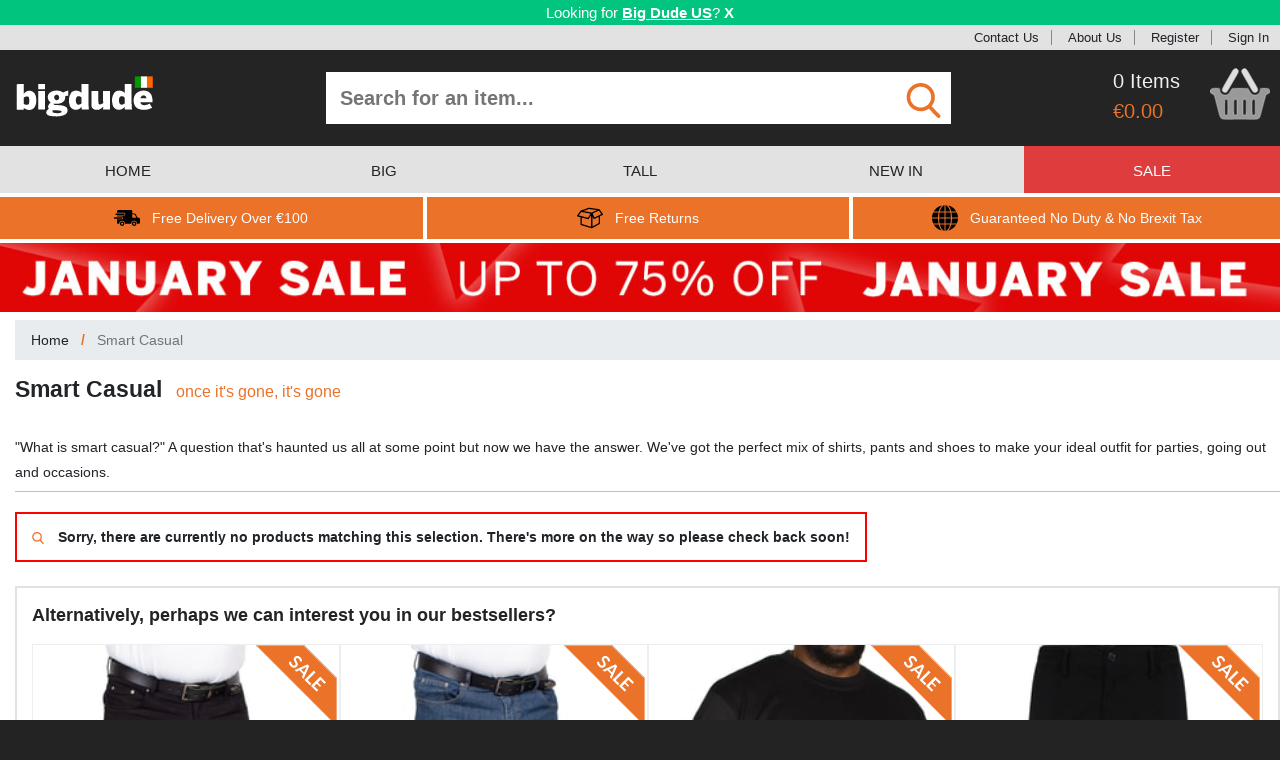

--- FILE ---
content_type: text/html; charset=utf-8
request_url: https://www.bigdude.ie/smart-casual/
body_size: 19541
content:
<!DOCTYPE html>
<html lang="en-IE">
<head>
    <meta charset="utf-8"/>
        <script id="cookieyes" src="//cdn-cookieyes.com/client_data/0e0bd478a909107b562ef967/script.js"></script>
    <meta name="viewport" content="width=device-width, initial-scale=1.0, maximum-scale=1.0, user-scalable=0"/>
    <title>Smart Casual</title>
    <script>
        window._gaq = [];
        window.clientEvents = [];
        window.pushClientEvent = function (ev) { window.clientEvents.push(ev); };
        window.fbCode = "967931500231727";
        window.bingCode = "5796129";
        window.gaConvId = "829744435";
        window.gaConvLabel = "L2pyCJry7XcQs8rTiwM";
        window.gaConvLabelRemarket = "";
        window.openMenu = false;
        window.merchantId = "120310252";
    </script>
    <script async src="https://www.googletagmanager.com/gtag/js?id=G-NV00RMKY4X"></script>
        <script>
      window.dataLayer = window.dataLayer || [];
      function gtag(){dataLayer.push(arguments);}
      gtag('js', new Date());
      gtag("consent", "default", {
          ad_storage: "denied",
          ad_user_data: "denied",
          ad_personalization: "denied",
          analytics_storage: "denied",
          functionality_storage: "denied",
          personalization_storage: "denied",
          security_storage: "granted",
          wait_for_update: 2000,
      });
      gtag("set", "ads_data_redaction", true);
      gtag("set", "url_passthrough", false);
      gtag('config', 'G-NV00RMKY4X');
      gtag('config', 'AW-829744435', { 'allow_enhanced_conversions': true });
    </script>
    <script>
      if (window.fbCode) {
        !function(f,b,e,v,n,t,s){if(f.fbq)return;n=f.fbq=function(){n.callMethod?
          n.callMethod.apply(n,arguments):n.queue.push(arguments)};if(!f._fbq)f._fbq=n;
          n.push=n;n.loaded=!0;n.version='2.0';n.queue=[];t=b.createElement(e);t.async=!0;
          t.src=v;s=b.getElementsByTagName(e)[0];s.parentNode.insertBefore(t,s)}(window,
          document,'script','https://connect.facebook.net/en_US/fbevents.js');
          fbq('init', window.fbCode);
          fbq('track', 'PageView', {});
      }
    </script>
    <script>
        if(window.bingCode) {
          (function(w,d,t,r,u){var f,n,i;w[u]=w[u]||[],f=function(){var o={ti:window.bingCode};o.q=w[u],w[u]=new UET(o),w[u].push("pageLoad")},n=d.createElement(t),n.src=r,n.async=1,n.onload=n.onreadystatechange=function(){var s=this.readyState;s&&s!=="loaded"&&s!=="complete"||(f(),n.onload=n.onreadystatechange=null)},i=d.getElementsByTagName(t)[0],i.parentNode.insertBefore(n,i)})(window,document,"script","//bat.bing.com/bat.js","uetq");
        }
    </script>
    <script>
        window.sendEv = function(c,a,l,v) {
          gtag('event', 'WebsiteEvent', { evCategory: c, evAction: a, evLabel: l, evValue: v });
        }
    </script>
    <script>
      window.elq = [];
      window.elqProcess = function() { };
      window.elqAdd = function(i) {
        window.elq.push(i);
        window.elqProcess();
      };
      window.ccurrent = "EUR";
      window.countryCode = "US";
      window.isOx = false;
      window.websiteType = "IEWebsite";
    </script>
    <link rel="stylesheet" href="/css/reset.css?cbx=a0cdebb89b" type="text/css" />
    <link rel="stylesheet" href="/css/bootstrap.css?cbx=7e296edef1" type="text/css" />
    <link rel="stylesheet" href="/css/jquery.mmenu.all.css?cbx=6f93b9bd83" type="text/css" />
    <link rel="stylesheet" href="/css/owl.carousel.min.css?cbx=b631d1cd4f" type="text/css" />
    <link rel="stylesheet" href="/css/main.compiled.css?cbx=460dc96861" type="text/css" />
    
    <script src="/js2/bundle.js?cbx=2f80dec484" async></script>
    <style type="text/css">
        .cms-content-html a {
            color: #001476;
            text-decoration: underline;
        }
    </style>
    
        <link rel="canonical" href="https://www.bigdude.ie/smart-casual/"/>
            <link rel="alternate" hreflang="en" href="https://www.bigdudeclothing.co.uk/smart-casual/" />
            <link rel="alternate" hreflang="en-GB" href="https://www.bigdudeclothing.co.uk/smart-casual/" />
            <link rel="alternate" hreflang="en-US" href="https://www.bigdudeclothing.com/smart-casual/" />
            <link rel="alternate" hreflang="en-IE" href="https://www.bigdude.ie/smart-casual/" />
            <link rel="alternate" hreflang="de" href="https://www.bigdude.de/smart-casual/" />

</head>
<body class="show-ndb">
<!--[if lt IE 10]>
    <div id="ie-warning" style="background: #C58888; text-align: center; font-weight: bold; font-size: 14px; padding: 4px">
        <p>This website may not work correctly on your outdated web browser. </p>
        <p> Please upgrade your web browser or use a mobile / tablet device instead. Visit
            <a href="https://browsehappy.com" style="text-decoration: underline">https://browsehappy.com</a>.</p>
    </div>
<![endif]-->
<div class="in-transition" style="z-index: 5000; width: 100%; height: 100%; background: grey; overflow: hidden; opacity:  50%; position: fixed; top: 0; left: 0">
</div>
<div class="in-transition" style="z-index: 5000; width: 100%; height: 100%; background: transparent; overflow: hidden; position: fixed; top: 0; left: 0">
    <div class="d-flex justify-content-center mt-4">
        <div class="spinner-border" role="status">
            <span class="sr-only">Loading...</span>
        </div>
    </div>
</div>
    <div id="geobanner">
        <div class="container-fluid" style="box-sizing: border-box;">
            <div class="row">
                <div class="col-12 p-1">
                        <span>Looking for <a href="https://www.bigdudeclothing.com" class="text-strong">Big Dude US</a>?</span>

                    <div class="d-inline-block cclose">X</div>
                </div>
            </div>
        </div>
    </div>
<div id="header-topbar">
    <svg xmlns="http://www.w3.org/2000/svg" style="display: none">
    <symbol id="icon-klarna" viewBox="0 0 44 44">
        <svg xmlns="http://www.w3.org/2000/svg" viewBox="0 0 44 44">
            <g fill="#000000" stroke="none" transform="translate(0.000000,44.000000) scale(0.100000,-0.100000)">
                <path d="M50 205 l0 -165 35 0 35 0 0 165 0 165 -35 0 -35 0 0 -165z"></path>
                <path d="M230 345 c0 -37 -34 -99 -70 -127 l-30 -23 56 -78 c56 -76 57 -77
101 -77 l44 0 -22 33 c-13 17 -36 49 -52 69 l-29 38 22 27 c30 39 50 89 50
129 0 32 -2 34 -35 34 -31 0 -35 -3 -35 -25z"></path>
                <path d="M350 100 c-16 -31 4 -62 38 -58 19 2 28 10 30 26 7 47 -47 72 -68 32z"></path>
            </g>
        </svg>
    </symbol>
    <symbol id="icon-facebook" viewBox="0 0 84 84">
        <svg xmlns="http://www.w3.org/2000/svg" width="84" height="84" viewBox="0 0 84 84">
            <path d="M41.853.484c-1.978.005-3.955.15-5.912.436C23.12 2.68 11.41 10.89 5.33 22.31.16 31.64-.98 42.99 1.77 53.25c3.09 11.3 11.18 21.12 21.7 26.28 4.38 2.25 9.24 3.28 13.99 4.47h7.95c11.15-1.44 21.95-6.66 28.98-15.6 6.67-8.13 10.01-18.86 9.16-29.35-.79-12.27-7.47-23.98-17.57-30.97C59.008 3.067 50.426.464 41.853.484zm5.785 15.73c2.097.038 4.21.215 6.171.136.04 2.94 0 5.89-.1 8.83-2.64-.03-5.33-.23-7.88.62-.04 2.34-.08 4.69-.07 7.04 2.7-.01 5.4.03 8.1.03-.2 2.99-.469 5.98-.809 8.95-2.42.06-4.84.18-7.26.3-.05 8.51.02 17.02 0 25.52-3.54.09-7.09.09-10.63 0-.02-8.48.06-16.96-.01-25.44l-5.09-.39c-.05-2.93-.02-5.87.08-8.8 1.67-.09 3.35-.19 5.02-.28.09-4.65-.81-10.13 2.92-13.71 2.612-2.543 6.062-2.869 9.558-2.806z" fill="#d9d9d9"></path>
        </svg>
    </symbol>
    <symbol id="icon-tick" viewBox="0 0 48 48">
        <svg xmlns="http://www.w3.org/2000/svg" width="48" height="48" viewBox="0 0 48 48">
            <path fill="#26BE70" d="M44 24c0 11.045-8.955 20-20 20S4 35.045 4 24 12.955 4 24 4s20 8.955 20 20z"/><path fill="#ffffff" d="M34.602 14.602 21 28.199l-5.602-5.598-2.797 2.797L21 33.801l16.398-16.402-2.796-2.797z"/>
        </svg>
    </symbol>
    <symbol id="icon-arrow-right" viewBox="0 0 297 297">
        <svg xmlns="http://www.w3.org/2000/svg" viewBox="0 0 297 297" xml:space="preserve">
            <path fill="white" d="M148.5 0C66.485 0 0 66.485 0 148.5S66.485 297 148.5 297 297 230.515 297 148.5 230.515 0 148.5 0zm10.583 231.5H90.75l74.25-84-74.25-81h68.333l71.917 81-71.917 84z"/>
        </svg>
    </symbol>
    <symbol id="icon-cart3" viewBox="0 0 104 89">
        <svg xmlns="http://www.w3.org/2000/svg" width="104" height="89" viewBox="0 0 104 89">
            <path fill="white" d="M43.8 0h2.35c1.08 1.3 2.23 2.57 3.08 4.04.46 3.04-1.69 5.65-3 8.2-5.62 9.14-10.46 18.77-16.29 27.77-2.93 4.46-10.89.3-8.51-4.68 4.42-8.96 9.99-17.34 14.74-26.14C38.18 5.75 39.84 1.62 43.8 0zm15.11 0h2.3c1.87 1.74 3.61 3.65 4.82 5.92 4.87 8.75 9.92 17.4 14.97 26.04 1.05 2.04 2.46 4.34 1.65 6.71-.91 3.07-5.15 4.18-7.61 2.3-1.41-1.29-2.35-2.99-3.33-4.61-4.06-7.26-8.22-14.47-12.41-21.66-1.63-2.85-3.59-5.58-4.54-8.76-.62-2.85 2.1-4.64 4.15-5.94z" stroke="#b3b3b3"></path><path d="M9.79 34.619c-2.182-.031-4.356.081-6.48.631-1.34.95-2.27 2.34-3.31 3.6v1.24c.97 3.38 4.41 4.32 7.03 6 .88 1.65 1.24 3.5 1.73 5.29 2.25 9.26 4.91 18.42 7.22 27.67.82 2.84 1.47 6.13 4.09 7.91 1.98 1.51 4.6 1.48 6.97 1.57 16.31-.06 32.63-.09 48.94.01 2.71-.1 5.73.14 8.04-1.55 1.89-1.28 2.74-3.51 3.39-5.6 3.32-11.87 6.05-23.91 9.66-35.7 2.66-.88 5.11-2.3 6.93-4.46v-1.42c-.86-1.86-1.6-4.51-4.02-4.78-4.04-.75-8.17-.28-12.24-.11-.68 2.99-.74 6.51-3.14 8.74-3.3 3.39-9.19 3.66-12.73.49-2.66-2.62-4.22-6.09-6.07-9.29-9.12.02-18.34-.71-27.4.3-2.51 2.98-3.69 6.99-6.8 9.47-4.35 3.37-11.43 1.63-13.85-3.26-.81-2.08-1.03-4.33-1.42-6.52-2.165-.025-4.357-.2-6.54-.231zm65.979 18.59c1.09 1.08 2.97 1.871 2.61 3.741-.02 7.3.199 14.63-.121 21.93-.16 2.69-5.01 2.82-5.16.06-.36-7.31-.14-14.65-.12-21.96-.37-1.95 1.63-2.68 2.79-3.77zm-47.749.032c1.26 1.03 3.32 1.709 2.85 3.739-.03 7.32.19 14.65-.12 21.96-.17 2.71-4.95 2.65-5.18-.01-.28-7.31-.11-14.66-.09-21.98-.29-1.79 1.53-2.59 2.54-3.71zm15.87 0c1.38.84 3.18 1.69 2.87 3.65.06 7.34.25 14.709-.1 22.039-.22 2.78-5.14 2.64-5.21-.19-.27-7.23-.12-14.49-.08-21.73-.3-1.8 1.51-2.63 2.52-3.77zm16.07 0c1.18 1.07 3.15 1.809 2.74 3.759-.01 7.22.23 14.47-.12 21.68.03 2.93-4.98 3.01-5.19.24-.33-7.32-.15-14.67-.1-22-.32-1.86 1.57-2.62 2.67-3.68z" fill="white" stroke="#e6e6e6" stroke-opacity=".279" stroke-width="2.4"></path>
        </svg>
    </symbol>
    <symbol id="icon-twitter" viewBox="0 0 84 84">
        <svg xmlns="http://www.w3.org/2000/svg" width="84" height="84" viewBox="0 0 84 84">
            <path d="M42.107.635c-1.718 0-3.441.116-5.158.355C25.75 2.4 15.22 8.45 8.52 17.56 1.79 26.44-.93 38.11.84 49.08c1.73 11.59 8.822 22.1 18.622 28.43C24.31 80.67 29.89 82.46 35.43 84h11.84c10.78-1.76 21.01-7.29 27.67-16.04 8.99-11.31 11.18-27.43 5.86-40.82C74.893 11.5 58.717.637 42.108.636zm9.983 22.914c2.93-.008 5.735 1.666 8.33 3.031 2.29.12 4.44-1.25 6.62-1.83-1.29 1.77-2.59 3.54-3.93 5.28 1.67-.31 3.34-.61 5.02-.92-1.64 1.67-3.29 3.33-4.94 4.99-.11 9.58-4.1 19.34-11.88 25.2-9.5 7.39-23.41 7.96-33.63 1.68 5.12-.26 10.19-1.47 14.59-4.19-4.05-1.24-7.71-3.56-9.7-7.41l4.17-.48c-4.08-1.84-7.14-5.29-7.94-9.76 1.43.08 2.86.17 4.29.26-1.24-1.67-2.68-3.26-3.42-5.24-.92-2.83-.13-5.81.4-8.63 5.78 5.97 13.2 10.51 21.66 11.09-.12-5.12 2.08-10.82 7.39-12.43a7.2 7.2 0 0 1 2.97-.641z" fill="#d6d6d6"></path>
        </svg>
    </symbol>
    <symbol id="icon-delivery" viewBox="0 0 406.783 406.783">
        <svg xmlns="http://www.w3.org/2000/svg" width="406.783" height="406.783" viewBox="0 0 406.783 406.783">
            <path d="M127.12 256.572c-19.742 0-35.741 15.993-35.741 35.737 0 19.745 15.999 35.738 35.741 35.738 19.749 0 35.744-15.993 35.744-35.738 0-19.744-15.995-35.737-35.744-35.737zm0 51.274c-8.582 0-15.536-6.955-15.536-15.537 0-8.586 6.954-15.537 15.536-15.537 8.583 0 15.542 6.951 15.542 15.537 0 8.582-6.959 15.537-15.542 15.537zm188.468-51.274c-19.742 0-35.74 15.993-35.74 35.737 0 19.745 15.998 35.738 35.74 35.738 19.75 0 35.744-15.993 35.744-35.738 0-19.744-15.994-35.737-35.744-35.737zm0 51.274c-8.582 0-15.535-6.955-15.535-15.537 0-8.586 6.953-15.537 15.535-15.537 8.584 0 15.543 6.951 15.543 15.537 0 8.582-6.959 15.537-15.543 15.537zM167.329 146.759c0 5.008-4.098 9.105-9.105 9.105H32.579c-5.008 0-9.104-4.097-9.104-9.105v-5.463c0-5.007 4.097-9.104 9.104-9.104h125.645c5.008 0 9.105 4.097 9.105 9.104v5.463z"></path><path d="M385.623 200.066c-13.105-3.407-20.604-5.549-25.75-15.487l-17.207-34.839c-5.148-9.938-18.518-18.07-29.707-18.07h-23.535s-3.166.066-3.166-3.12V99.331c0-11.327-6.41-20.595-20.045-20.595H74.405c-19.521 0-28.789 9.269-28.789 20.595v18.311s0 5.446 5.271 5.446h107.337c10.041 0 18.21 8.168 18.21 18.209v5.463c0 10.041-8.169 18.209-18.21 18.209H50.887s-5.271-.438-5.271 5.252v6.297c0 5.008 6.864 5.005 6.864 5.005h72.254c10.041 0 18.21 8.169 18.21 18.209v5.463c0 10.041-8.169 18.209-18.21 18.209H53.62s-8.004-.148-8.004 6.225v44.246c0 11.326 9.268 20.595 20.595 20.595h11.376c2.58 0 2.96-1.437 2.96-2.159 0-25.679 20.894-46.568 46.574-46.568 25.682 0 46.575 20.891 46.575 46.568 0 .725-.206 2.159 1.767 2.159h91.806c1.82 0 1.746-1.534 1.746-2.159 0-25.679 20.893-46.568 46.574-46.568s46.574 20.891 46.574 46.568c0 .725-.018 2.159 1.121 2.159h23.146c11.195 0 20.352-9.157 20.352-20.351v-38.664c.001-32.561-10.28-32.561-21.159-35.389zm-38.727-1.811h-57.928c-2.393 0-2.711-2.33-2.711-2.33V147.67s-.135-1.853 2.938-1.853h16.529c9.959 0 21.855 7.236 26.434 16.079l15.312 31a24.257 24.257 0 0 0 2.072 3.349c.544.728-.368 2.01-2.646 2.01z"></path><path d="M133.838 205.195c0 5.008-4.097 9.105-9.104 9.105H9.104C4.096 214.3 0 210.203 0 205.195v-5.463c0-5.007 4.097-9.104 9.104-9.104h115.63c5.008 0 9.104 4.097 9.104 9.104v5.463z"></path>
        </svg>
    </symbol>
    <symbol id="icon-globe" viewBox="0 0 49 49">
        <svg xmlns="http://www.w3.org/2000/svg" width="49" height="49" viewBox="0 0 49 49">
            <path d="M14.397 14.122h9.1v9.374H13.365c.059-3.343.422-6.506 1.032-9.374zm0 20.756h9.1v-9.375H13.365c.059 3.345.422 6.506 1.032 9.375zm9.099-22.765V.06c-3.683.723-6.842 5.383-8.622 12.053h8.622zm13.197 22.765h10.033a24.299 24.299 0 0 0 2.271-9.375H37.645c-.057 3.349-.377 6.502-.952 9.375zm0-20.756c.572 2.871.895 6.027.951 9.374H49a24.46 24.46 0 0 0-2.271-9.374H36.693zm-.455-2.009h9.435A24.546 24.546 0 0 0 30.537.729c2.475 2.453 4.462 6.417 5.701 11.384zM23.496 48.939V36.887h-8.622c1.78 6.668 4.939 11.327 8.622 12.052zm10.629-36.826C32.348 5.445 29.188.785 25.504.06v12.053h8.621zm1.512 13.39H25.504v9.375h9.1c.609-2.869.973-6.03 1.033-9.375zM0 25.503a24.39 24.39 0 0 0 2.273 9.375h10.031c-.572-2.873-.895-6.026-.949-9.375H0zm12.762 11.384H3.328a24.55 24.55 0 0 0 15.137 11.385c-2.475-2.454-4.463-6.418-5.703-11.385zm23.476 0c-1.239 4.967-3.225 8.932-5.701 11.385 6.441-1.631 11.855-5.797 15.136-11.385h-9.435zM12.762 12.113c1.24-4.967 3.225-8.931 5.702-11.384A24.554 24.554 0 0 0 3.328 12.113h9.434zm21.842 2.009h-9.1v9.374h10.133c-.06-3.343-.424-6.506-1.033-9.374zm-32.331 0A24.372 24.372 0 0 0 0 23.496h11.355c.055-3.347.377-6.503.949-9.374H2.273zm23.231 22.765V48.94c3.684-.724 6.844-5.383 8.621-12.053h-8.621z"></path>
        </svg>
    </symbol>
    <symbol id="icon-returns" viewBox="0 0 59.227 59.227">
        <svg xmlns="http://www.w3.org/2000/svg" width="59.227" height="59.227" viewBox="0 0 59.227 59.227">
            <path d="M51.586 10.029a1.487 1.487 0 0 0-1.449-.607c-.021-.005-.042-.014-.063-.017L27.469 6.087a1.492 1.492 0 0 0-.734.076L8.63 12.799l-.023.011c-.019.008-.037.02-.057.027a1.553 1.553 0 0 0-.602.47c-.004.006-.01.009-.014.015L.289 23.78a1.504 1.504 0 0 0-.202 1.391c.167.469.556.823 1.038.947l6.634 1.713v16.401c0 .659.431 1.242 1.062 1.435l24.29 7.422c.008.004.017.001.025.005.13.036.266.059.402.06l.011.002h.001a1.5 1.5 0 0 0 .423-.067c.044-.014.085-.033.13-.052.059-.022.117-.038.175-.068l17.43-9.673a1.5 1.5 0 0 0 .772-1.312V25.586l5.896-2.83a1.502 1.502 0 0 0 .579-2.214l-7.369-10.513zM27.41 9.111l17.644 2.59-11.704 5.442-18.534-3.415L27.41 9.111zM9.801 15.854l21.237 3.914-6.242 9.364-20.78-5.365 5.785-7.913zm.958 27.268V28.605l14.318 3.697a1.5 1.5 0 0 0 1.623-.62l5.349-8.023v25.968l-21.29-6.505zm38.72-2.022l-14.431 8.007V25.414l2.635 5.599a1.5 1.5 0 0 0 2.005.714l9.789-4.698.002 14.071zm-9.724-12.732l-4.207-8.938 14.302-6.65 5.634 8.037-15.729 7.551z"></path>
        </svg>
    </symbol>
    <symbol id="icon-cart" viewBox="0 0 488.1 489.5">
        <svg xmlns="http://www.w3.org/2000/svg" width="487.1" height="487.1" viewBox="0 0 487.1 487.1">
            <g fill="#949494">
                <path d="M342.3 137.978H385l-63.3-108.6c-5.1-8.8-16.4-11.8-25.2-6.6-8.8 5.1-11.8 16.4-6.6 25.2l52.4 90zM197.4 47.978c5.1-8.8 2.2-20.1-6.6-25.2s-20.1-2.2-25.2 6.6l-63.3 108.7H145l52.4-90.1zM455.7 171.278H31.3c-17.3 0-31.3 14-31.3 31.3v34.7c0 17.3 14 31.3 31.3 31.3h9.8l30.2 163.7c3.8 19.3 21.4 34.6 39.7 34.6h258.8c18.3 0 35.9-15.3 39.7-34.6l30.4-163.8h15.9c17.3 0 31.3-14 31.3-31.3v-34.7c-.1-17.2-14.1-31.2-31.4-31.2zm-282.9 163.6v70.6c0 10.1-8.2 17.7-17.7 17.7-10.1 0-17.7-8.2-17.7-17.7v-99c0-10.1 8.2-17.7 17.7-17.7 10.1 0 17.7 8.2 17.7 17.7v28.4zm56.8 0v70.6c0 10.1-8.2 17.7-17.7 17.7-10.1 0-17.7-8.2-17.7-17.7v-99c0-10.1 8.2-17.7 17.7-17.7s17.7 8.2 17.7 17.7v28.4zm57.1 41v29.6c0 9.5-7.6 17.7-17.7 17.7-9.5 0-17.7-7.6-17.7-17.7v-99c0-9.5 8.2-17.7 17.7-17.7s17.7 7.6 17.7 17.7v69.4zm56.8 0v29.6c0 9.5-7.6 17.7-17.7 17.7-9.5 0-17.7-7.6-17.7-17.7v-99c0-9.5 7.6-17.7 17.7-17.7 9.5 0 17.7 7.6 17.7 17.7v69.4z"></path>
            </g>
        </svg>
    </symbol>
    <symbol id="icon-cart2" viewBox="0 0 104 89">
        <svg xmlns="http://www.w3.org/2000/svg" width="104" height="89" viewBox="0 0 104 89">
            <path fill="#dedede" d="M43.8 0h2.35c1.08 1.3 2.23 2.57 3.08 4.04.46 3.04-1.69 5.65-3 8.2-5.62 9.14-10.46 18.77-16.29 27.77-2.93 4.46-10.89.3-8.51-4.68 4.42-8.96 9.99-17.34 14.74-26.14C38.18 5.75 39.84 1.62 43.8 0zm15.11 0h2.3c1.87 1.74 3.61 3.65 4.82 5.92 4.87 8.75 9.92 17.4 14.97 26.04 1.05 2.04 2.46 4.34 1.65 6.71-.91 3.07-5.15 4.18-7.61 2.3-1.41-1.29-2.35-2.99-3.33-4.61-4.06-7.26-8.22-14.47-12.41-21.66-1.63-2.85-3.59-5.58-4.54-8.76-.62-2.85 2.1-4.64 4.15-5.94z" stroke="#b3b3b3"></path><path d="M9.79 34.619c-2.182-.031-4.356.081-6.48.631-1.34.95-2.27 2.34-3.31 3.6v1.24c.97 3.38 4.41 4.32 7.03 6 .88 1.65 1.24 3.5 1.73 5.29 2.25 9.26 4.91 18.42 7.22 27.67.82 2.84 1.47 6.13 4.09 7.91 1.98 1.51 4.6 1.48 6.97 1.57 16.31-.06 32.63-.09 48.94.01 2.71-.1 5.73.14 8.04-1.55 1.89-1.28 2.74-3.51 3.39-5.6 3.32-11.87 6.05-23.91 9.66-35.7 2.66-.88 5.11-2.3 6.93-4.46v-1.42c-.86-1.86-1.6-4.51-4.02-4.78-4.04-.75-8.17-.28-12.24-.11-.68 2.99-.74 6.51-3.14 8.74-3.3 3.39-9.19 3.66-12.73.49-2.66-2.62-4.22-6.09-6.07-9.29-9.12.02-18.34-.71-27.4.3-2.51 2.98-3.69 6.99-6.8 9.47-4.35 3.37-11.43 1.63-13.85-3.26-.81-2.08-1.03-4.33-1.42-6.52-2.165-.025-4.357-.2-6.54-.231zm65.979 18.59c1.09 1.08 2.97 1.871 2.61 3.741-.02 7.3.199 14.63-.121 21.93-.16 2.69-5.01 2.82-5.16.06-.36-7.31-.14-14.65-.12-21.96-.37-1.95 1.63-2.68 2.79-3.77zm-47.749.032c1.26 1.03 3.32 1.709 2.85 3.739-.03 7.32.19 14.65-.12 21.96-.17 2.71-4.95 2.65-5.18-.01-.28-7.31-.11-14.66-.09-21.98-.29-1.79 1.53-2.59 2.54-3.71zm15.87 0c1.38.84 3.18 1.69 2.87 3.65.06 7.34.25 14.709-.1 22.039-.22 2.78-5.14 2.64-5.21-.19-.27-7.23-.12-14.49-.08-21.73-.3-1.8 1.51-2.63 2.52-3.77zm16.07 0c1.18 1.07 3.15 1.809 2.74 3.759-.01 7.22.23 14.47-.12 21.68.03 2.93-4.98 3.01-5.19.24-.33-7.32-.15-14.67-.1-22-.32-1.86 1.57-2.62 2.67-3.68z" fill="#999" stroke="#e6e6e6" stroke-opacity=".279" stroke-width="2.4"></path>
        </svg>
    </symbol>
    <symbol id="icon-find" viewBox="0 0 56.966 56.966">
        <svg xmlns="http://www.w3.org/2000/svg" width="56.966" height="56.966" viewBox="0 0 56.966 56.966">
            <path d="M55.146 51.887L41.588 37.786A22.926 22.926 0 0 0 46.984 23c0-12.682-10.318-23-23-23s-23 10.318-23 23 10.318 23 23 23c4.761 0 9.298-1.436 13.177-4.162l13.661 14.208c.571.593 1.339.92 2.162.92.779 0 1.518-.297 2.079-.837a3.004 3.004 0 0 0 .083-4.242zM23.984 6c9.374 0 17 7.626 17 17s-7.626 17-17 17-17-7.626-17-17 7.626-17 17-17z" fill="#ea7229"></path>
        </svg>
    </symbol>
    <symbol id="icon-checkbox-empty" viewBox="0 0 459 459">
        <svg xmlns="http://www.w3.org/2000/svg" width="459" height="459" viewBox="0 0 459 459">
            <path d="M408 51v357H51V51h357m0-51H51C22.95 0 0 22.95 0 51v357c0 28.05 22.95 51 51 51h357c28.05 0 51-22.95 51-51V51c0-28.05-22.95-51-51-51z" fill="#949494"></path>
        </svg>
    </symbol>
    <symbol id="icon-checkbox-checked" viewBox="0 0 438.536 438.536">
        <svg xmlns="http://www.w3.org/2000/svg" width="438.536" height="438.536" viewBox="0 0 438.536 438.536">
            <path d="M414.41 24.123C398.333 8.042 378.963 0 356.315 0H82.228C59.58 0 40.21 8.042 24.126 24.123 8.045 40.207.003 59.576.003 82.225v274.084c0 22.647 8.042 42.018 24.123 58.102 16.084 16.084 35.454 24.126 58.102 24.126h274.084c22.648 0 42.018-8.042 58.095-24.126 16.084-16.084 24.126-35.454 24.126-58.102V82.225c-.001-22.649-8.043-42.021-24.123-58.102zm-43.53 134.901l-175.307 175.3c-3.615 3.614-7.898 5.428-12.85 5.428-4.95 0-9.233-1.807-12.85-5.421L67.663 232.118c-3.616-3.62-5.424-7.898-5.424-12.848 0-4.949 1.809-9.233 5.424-12.847l29.124-29.124c3.617-3.616 7.895-5.424 12.847-5.424s9.235 1.809 12.851 5.424l60.242 60.24 133.334-133.333c3.606-3.617 7.898-5.424 12.847-5.424 4.945 0 9.227 1.807 12.847 5.424l29.126 29.125c3.61 3.615 5.421 7.898 5.421 12.847s-1.812 9.233-5.422 12.846z" fill="#949494"></path>
        </svg>
    </symbol>
    <symbol id="icon-cancel" viewBox="0 0 64 64">
        <svg width="64" height="64" xmlns="http://www.w3.org/2000/svg" viewBox="0 0 64 64">
            <path fill="#1D1D1B" d="M28.941 31.786L.613 60.114a2.014 2.014 0 1 0 2.848 2.849l28.541-28.541 28.541 28.541c.394.394.909.59 1.424.59a2.014 2.014 0 0 0 1.424-3.439L35.064 31.786 63.41 3.438A2.014 2.014 0 1 0 60.562.589L32.003 29.15 3.441.59A2.015 2.015 0 0 0 .593 3.439l28.348 28.347z"></path>
        </svg>
    </symbol>
    <symbol id="icon-scroll" viewBox="0 0 55 57">
        <svg xmlns="http://www.w3.org/2000/svg" viewBox="0 0 55 57">
            <path fill="#727272" d="M0 0h55v57H0V0z"></path><path d="M9.01 28.973c6.5-5.84 12.39-12.33 18.66-18.41 6.28 6.07 12.17 12.56 18.67 18.4.25 5.43.06 10.86.12 16.29-6.38-6.1-12.45-12.51-18.79-18.66-6.33 6.14-12.39 12.55-18.76 18.63.06-5.42-.13-10.84.1-16.25z" fill="#f2f2f2"></path>
        </svg>
    </symbol>
    <symbol id="icon-down-arrow" viewBox="0 0 255 255">
        <svg xmlns="http://www.w3.org/2000/svg" viewBox="0 0 255 255">
            <path fill="#ea7229" d="M0 63.75l127.5 127.5L255 63.75z"></path>
        </svg>
    </symbol>
    <symbol id="icon-up-arrow" viewBox="0 0 25 25">
        <svg viewBox="0 0 25 25" xmlns="http://www.w3.org/2000/svg">
            <path fill="#fff" d="M0 0h25v25H0V0z"></path><path fill="#ff0101" d="M12.25 3.03c2.78 3.02 6.49 5.39 8.08 9.32-3.03-.78-4.93-3.41-7.13-5.42.06 4.04.03 8.08.02 12.11-.49-.01-1.47-.04-1.96-.05.04-3.99-.02-7.97-.06-11.96-2.15 1.98-4.09 4.29-6.8 5.53 1.13-4.17 5.11-6.49 7.85-9.53z"></path>
        </svg>
    </symbol>
    <symbol id="icon-hamburger" viewBox="0 0 256 256">
        <svg viewBox="0 0 256 256" xmlns="http://www.w3.org/2000/svg">
            <path fill="#fff" d="M29.29 48.28c1.21-.18 2.43-.28 3.65-.3 63.38.03 126.76.02 190.14.01 5.94-.25 11.92 2.83 14.81 8.09 4.16 6.88 1.92 16.6-4.76 21.04-4.94 3.67-11.37 2.82-17.14 2.9-61.02-.04-122.05-.02-183.08-.01-6.2.28-12.41-3.14-15.17-8.75-5.07-9.04 1.25-21.7 11.55-22.98zM29.29 112.27c4.22-.56 8.48-.21 12.71-.27 60.36 0 120.72.01 181.08-.01 5.94-.25 11.92 2.83 14.81 8.08 4.31 7.1 1.74 17.19-5.36 21.45-4.88 3.26-10.99 2.39-16.54 2.5-58.66-.03-117.32-.03-175.98 0-5.33-.12-11.12.71-15.93-2.12-5.98-3.32-9.33-10.73-7.69-17.4 1.3-6.18 6.62-11.32 12.9-12.23zM29.3 176.27c1.2-.18 2.42-.27 3.64-.29 63.38.03 126.76.03 190.14.01 5.94-.25 11.92 2.83 14.81 8.09 4.3 7.09 1.74 17.18-5.36 21.44-4.57 3.08-10.31 2.45-15.54 2.5-61.36-.05-122.72-.01-184.08-.01-6.46.31-12.91-3.46-15.5-9.44-4.48-9.02 1.88-21.04 11.89-22.3z"></path>
        </svg>
    </symbol>
    <symbol id="icon-play" viewBox="0 0 1000 1000">
        <svg xmlns="http://www.w3.org/2000/svg" width="1000" height="1000" viewBox="0 0 1000 1000">
            <path fill="#242424" d="M924.3 254C880.5 179 821 119.5 746 75.7 670.9 31.9 588.9 10 500 10S329.1 31.9 254 75.7C179 119.5 119.5 179 75.7 254 31.9 329.1 10 411.1 10 500s21.9 170.9 65.7 246C119.5 821 179 880.5 254 924.3c75.1 43.8 157.1 65.7 246 65.7s170.9-21.9 246-65.7C821 880.5 880.5 821 924.3 746c43.8-75.1 65.7-157.1 65.7-246s-21.9-170.9-65.7-246zM745 535.1L397.9 739.3c-6.4 3.8-13.2 5.7-20.4 5.7-6.8 0-13.6-1.7-20.4-5.1-13.6-8.1-20.4-20-20.4-35.7V295.8c0-15.7 6.8-27.6 20.4-35.7 14-7.7 27.6-7.4 40.8.6L745 464.9c13.6 7.7 20.4 19.4 20.4 35.1 0 15.7-6.8 27.4-20.4 35.1z"></path>
        </svg>
    </symbol>
    <symbol id="icon-size_guide" viewBox="0 0 50 48">
        <svg viewBox="0 0 50 48" xmlns="http://www.w3.org/2000/svg">
            <path fill="#efefef" d="M0 0h50v48H0V0z"></path><path fill="#3b4552" d="M1.06 4.98C9.11 4.04 16.88 1.27 25 .96c8.08.4 15.85 3.06 23.88 4.01.47 3.92.5 7.89-.04 11.81-2.82.08-5.65.13-8.47.28-.02 9.32.29 18.67-.13 27.98-4.3 2.37-9.48 1.71-14.22 2.07-5.42-.1-11.27.38-16.28-2.04-.41-9.32-.12-18.67-.12-28-2.82-.16-5.65-.22-8.48-.3-.33-3.92-.39-7.86-.08-11.79z"></path><path fill="#efefef" d="M20.77 3.4c2.8-.21 5.62-.21 8.43-.01-2.21 2.8-6.2 2.77-8.43.01z"></path><path fill="#efefef" d="M16.83 4.27c3.22-.89 4.98 3.12 8.15 2.81 3.14.19 4.95-3.35 8.13-3.09-1.8 2.78-4.5 5.42-8.06 5.28-3.55.21-6.19-2.45-8.22-5z"></path><path fill="#efefef" d="M11.91 5.21c1.24-.16 2.48-.31 3.72-.46 1.98 3.34 5.32 6.22 9.42 6.03 4.05.13 7.36-2.73 9.31-6.04 1.24.15 2.47.31 3.7.47.21 12.91.07 25.82.07 38.73-8.7 1.2-17.58 1.21-26.28 0 0-12.91-.13-25.82.06-38.73zM3.21 6.92c2.36-.43 4.71-.83 7.07-1.23.02 2.94.04 5.88.09 8.82-2.36.08-4.72.12-7.08.17-.03-2.59-.05-5.17-.08-7.76zM39.7 5.7c2.36.39 4.72.78 7.07 1.2-.02 2.59-.03 5.19-.05 7.78-2.37-.05-4.73-.09-7.1-.17.05-2.94.06-5.87.08-8.81z"></path><path fill="#2b78c2" d="M12.19 15.86c1.85-1.46 3.77-2.82 5.76-4.08.07.8.22 2.4.3 3.2 4.49.03 8.99.03 13.48 0 .09-.8.26-2.4.35-3.2 1.97 1.27 3.88 2.64 5.72 4.1-1.82 1.26-3.68 2.49-5.53 3.7-.2-.7-.58-2.08-.77-2.78-4.32-.44-8.72-.49-13.03.02-.19.69-.55 2.07-.74 2.76-1.87-1.2-3.73-2.43-5.54-3.72z"></path>
        </svg>
    </symbol>
    <symbol id="icon-question" viewBox="0 0 46 41">
        <svg viewBox="0 0 46 41" xmlns="http://www.w3.org/2000/svg">
            <path fill="#ea732a" d="M2.44 6.08C2.33 3.73 4.58 1.75 6.9 2.02c10.72-.07 21.45.01 32.18-.03 2.36-.32 4.95 1.38 4.87 3.92.06 8.39.18 16.79-.06 25.16-.51 4.07-5.33 3.52-8.36 3.47 0 1.91-.01 3.82-.01 5.73-2.76-1.68-5.3-3.7-7.78-5.76-7.22-.08-14.46.12-21.68-.07-2.23 0-3.82-2.25-3.64-4.36-.05-8-.1-16.01.02-24z"></path><path fill="#fff" d="M4.69 3.71c11.46-.12 22.93-.05 34.39-.06 1.95-.39 3.69 1.27 3.27 3.24-.04 8.09.19 16.21-.11 24.29-1.55 3.02-5.72 1.24-8.42 1.72l-.09 4.28c-1.85-1.46-3.7-2.91-5.58-4.33-7.08 0-14.16.11-21.23-.01-1.08.03-2.79-.47-2.65-1.85-.3-4.65-.02-9.32-.1-13.97.12-4.44-.44-8.94.52-13.31z"></path><path fill="#ea732a" d="M18.7 13.4c-.47-3.27 3.14-3.1 5.37-3.05 1.96-.01 4.05 1.42 3.86 3.58.69 3.37-2.83 5.02-4.02 7.74-.89.03-1.79.11-2.68.23-2.17-3.69 3.93-4.83 3.32-8.19-1.89-.62-3.9-.27-5.85-.31zM21.18 23.22c1.12.03 2.24.04 3.36.02-.01 1.32-.01 2.63 0 3.95-.86 0-2.58-.02-3.44-.03.04-1.31.07-2.62.08-3.94z"></path>
        </svg>
    </symbol>
    <symbol id="icon-eur" viewBox="0 0 640 480">
        <svg xmlns="http://www.w3.org/2000/svg" xmlns:xlink="http://www.w3.org/1999/xlink" height="480" width="640" version="1" viewBox="0 0 640 480">
            <defs>
                <g id="d">
                    <g id="b">
                        <path d="M0-1l-.31.95.477.156z" id="a"></path><use transform="scale(-1 1)" xlink:href="#a"></use>
                    </g>
                    <g id="c">
                        <use transform="rotate(72)" xlink:href="#b"></use><use transform="rotate(144)" xlink:href="#b"></use>
                    </g><use transform="scale(-1 1)" xlink:href="#c"></use>
                </g>
            </defs><path fill="#039" d="M0 0h640v480H0z"></path>
            <g transform="translate(320 242.263) scale(23.7037)" fill="#fc0">
                <use height="100%" width="100%" xlink:href="#d" y="-6"></use><use height="100%" width="100%" xlink:href="#d" y="6"></use>
                <g id="e">
                    <use height="100%" width="100%" xlink:href="#d" x="-6"></use><use height="100%" width="100%" xlink:href="#d" transform="rotate(-144 -2.344 -2.11)"></use><use height="100%" width="100%" xlink:href="#d" transform="rotate(144 -2.11 -2.344)"></use><use height="100%" width="100%" xlink:href="#d" transform="rotate(72 -4.663 -2.076)"></use><use height="100%" width="100%" xlink:href="#d" transform="rotate(72 -5.076 .534)"></use>
                </g><use height="100%" width="100%" xlink:href="#e" transform="scale(-1 1)"></use>
            </g>
        </svg>
    </symbol>
    <symbol id="icon-usd" viewBox="0 0 640 480">
        <svg xmlns="http://www.w3.org/2000/svg" xmlns:xlink="http://www.w3.org/1999/xlink" width="1235" height="650" viewBox="0 0 1700 900">
            <defs>
                <polygon id="pt" points="-0.1624598481164531,0 0,-0.5 0.1624598481164531,0" transform="scale(0.0616)" fill="#FFF"/>
                <g id="star">
                    <use xlink:href="#pt" transform="rotate(-144)"/>
                    <use xlink:href="#pt" transform="rotate(-72)"/>
                    <use xlink:href="#pt"/>
                    <use xlink:href="#pt" transform="rotate(72)"/>
                    <use xlink:href="#pt" transform="rotate(144)"/>
                </g>
                <g id="s5">
                    <use xlink:href="#star" x="-0.252"/>
                    <use xlink:href="#star" x="-0.126"/>
                    <use xlink:href="#star"/>
                    <use xlink:href="#star" x="0.126"/>
                    <use xlink:href="#star" x="0.252"/>
                </g>
                <g id="s6">
                    <use xlink:href="#s5" x="-0.063"/>
                    <use xlink:href="#star" x="0.315"/>
                </g>
                <g id="x4">
                    <use xlink:href="#s6"/>
                    <use xlink:href="#s5" y="0.054"/>
                    <use xlink:href="#s6" y="0.108"/>
                    <use xlink:href="#s5" y="0.162"/>
                </g>
                <g id="u">
                    <use xlink:href="#x4" y="-0.216"/>
                    <use xlink:href="#x4"/>
                    <use xlink:href="#s6" y="0.216"/>
                </g>
                <rect id="stripe" width="1235" height="50" fill="#B22234"/>
            </defs>
            <rect width="1235" height="650" fill="#FFF"/>
            <use xlink:href="#stripe"/>
            <use xlink:href="#stripe" y="100"/>
            <use xlink:href="#stripe" y="200"/>
            <use xlink:href="#stripe" y="300"/>
            <use xlink:href="#stripe" y="400"/>
            <use xlink:href="#stripe" y="500"/>
            <use xlink:href="#stripe" y="600"/>
            <rect width="494" height="350" fill="#3C3B6E"/>
            <use xlink:href="#u" transform="translate(247,175) scale(650)"/>
        </svg>
    </symbol>
    <symbol id="icon-gbp" viewBox="0 0 640 480">
        <svg id="Layer_1" xmlns="http://www.w3.org/2000/svg" x="0" y="0" viewBox="2 0 50 34" style="enable-background:new 0 0 55.2 38.4" xml:space="preserve">
            <style>.st1{fill:#c8102e}.st2{fill:#012169}</style>
            <path d="M2.87 38.4h49.46c1.59-.09 2.87-1.42 2.87-3.03V3.03c0-1.66-1.35-3.02-3.01-3.03H3.01A3.037 3.037 0 0 0 0 3.03v32.33c0 1.62 1.28 2.95 2.87 3.04z" style="fill:#fefefe"/>
            <path class="st1" d="M23.74 23.03V38.4h7.68V23.03H55.2v-7.68H31.42V0h-7.68v15.35H0v7.68h23.74z"/>
            <path class="st2" d="M33.98 12.43V0h18.23c1.26.02 2.34.81 2.78 1.92L33.98 12.43zM33.98 25.97V38.4h18.35c1.21-.07 2.23-.85 2.66-1.92L33.98 25.97zM21.18 25.97V38.4H2.87a3.043 3.043 0 0 1-2.66-1.94l20.97-10.49zM21.18 12.43V0H2.99A3.04 3.04 0 0 0 .21 1.94l20.97 10.49zM0 12.8h7.65L0 8.97v3.83zM55.2 12.8h-7.69l7.69-3.85v3.85zM55.2 25.6h-7.69l7.69 3.85V25.6zM0 25.6h7.65L0 29.43V25.6z"/>
            <path class="st1" d="M55.2 3.25 36.15 12.8h4.26L55.2 5.4V3.25zM19.01 25.6h-4.26L0 32.98v2.15l19.05-9.53h-.04zM10.52 12.81h4.26L0 5.41v2.14l10.52 5.26zM44.63 25.59h-4.26l14.83 7.43v-2.14l-10.57-5.29z"/>
        </svg>
    </symbol>
    <symbol id="icon-aud" viewBox="0 0 640 480">
        <svg xmlns="http://www.w3.org/2000/svg" xmlns:xlink="http://www.w3.org/1999/xlink" width="1280" height="640" viewBox="0 0 30240 15120">
            <defs>
                <path id="a" d="M0-9l1.736 5.396 5.3-2.007L3.9-.891l4.874 2.894-5.647.491.778 5.615L0 4l-3.905 4.109.778-5.615-5.647-.491L-3.9-.89l-3.136-4.721 5.3 2.007L0-9z"></path><path id="b" d="M0-9l2.351 5.764 6.209.455-4.756 4.017L5.29 7.281 0 4l-5.29 3.281 1.486-6.045L-8.56-2.78l6.209-.455L0-9z"></path>
            </defs><path d="M0 0h30240v15120H0V0z" fill="#00008b"></path><use transform="matrix(252 0 0 252 7560 11340)" xlink:href="#a" fill="#fff"></use><use transform="matrix(120 0 0 120 22680 12600)" xlink:href="#a" fill="#fff"></use><use transform="matrix(120 0 0 120 18900 6615)" xlink:href="#a" fill="#fff"></use><use transform="matrix(120 0 0 120 22680 2520)" xlink:href="#a" fill="#fff"></use><use transform="matrix(120 0 0 120 26040 5607)" xlink:href="#a" fill="#fff"></use><use transform="matrix(70 0 0 70 24192 8190)" xlink:href="#b" fill="#fff"></use><path d="M6300 0h2520v2520h6300v2520H8820v2520H6300V5040H0V2520h6300V0z" fill="#fff"></path><path d="M0 0h1690.467L15120 6714.766V7560h-1690.467L0 845.234V0z" id="c" fill="#fff"></path><use transform="matrix(-1 0 0 1 15120 0)" xlink:href="#c" fill="#fff"></use><path d="M6804 0h1512v3024h6804v1512H8316v3024H6804V4536H0V3024h6804V0z" fill="red"></path><path d="M0 0l5040 2520H3913.022L0 563.49V0zm15120 0h-1126.978l-5040 2520H10080L15120 0z" id="d" fill="red"></path><use transform="rotate(180 7560 3780)" xlink:href="#d" fill="red"></use>
        </svg>
    </symbol>
    <symbol id="icon-nzd" viewBox="0 0 640 480">
        <svg version="1.1" id="Layer_2"
             xmlns="http://www.w3.org/2000/svg" x="0" y="0" viewBox="47 60 220 234" style="enable-background:new 0 0 512 512" xml:space="preserve">
            <style>.st1NZD,.st2NZD{fill-rule:evenodd;clip-rule:evenodd;fill:#fff}.st2NZD{fill:red}</style>
            <path style="fill-rule:evenodd;clip-rule:evenodd;fill:#00006a" d="M0 64h512v384H0z"/>
            <path class="st1NZD" d="m0 64 255.2 243.5h52.3L57.9 64.1z"/>
            <path class="st2NZD" d="M288.4 307.5 38.6 64l-19.5.3L270 307.5h18.4z"/>
            <path class="st1NZD" d="M307.5 64 52.3 307.5H0L249.7 64.1l57.8-.1z"/>
            <path class="st2NZD" d="M288.4 64 38.6 307.5H19.2L270 64h18.4z"/>
            <path class="st1NZD" d="M129.2 64h49.2v243.5h-49.2z"/>
            <path class="st1NZD" d="M0 161.4h307.5v48.7H0z"/>
            <path class="st2NZD" d="M139.9 64h27.7v243.5h-27.7z"/>
            <path class="st2NZD" d="M0 173.6h307.5v24.3H0z"/>
            <path class="st1NZD" d="m416 207.5-15.7-11.6-16.2 10.7 6.1-18.5-15.2-12.2 19.5.1 6.8-18.3 5.9 18.6 19.4.9-15.7 11.4z"/>
            <path class="st2NZD" d="m409.7 198.1-9.2-6.7-9.5 6.4 3.5-10.9-9-7.1 11.4-.1 3.9-10.7 3.6 10.9 11.4.4-9.2 6.8z"/>
            <path class="st1NZD" d="m355.9 307.2-15.7-11.5-16.2 10.7 6.1-18.5-15.2-12.3 19.5.2 6.8-18.3 5.9 18.6 19.4.9-15.7 11.4z"/>
            <path class="st2NZD" d="m349.6 297.9-9.2-6.7-9.5 6.4 3.5-11-9-7 11.4-.1 3.9-10.8 3.6 10.9 11.4.4-9.2 6.8z"/>
            <path class="st1NZD" d="m478.9 297.4-15.7-11.6-16.2 10.8 6.1-18.6-15.2-12.2 19.5.1 6.8-18.3 5.9 18.7 19.4.9-15.7 11.4z"/>
            <path class="st2NZD" d="m472.6 288-9.2-6.7-9.5 6.4 3.5-10.9-9-7.1h11.4l3.9-10.8 3.6 10.9 11.4.4-9.2 6.8z"/>
            <path class="st1NZD" d="m414.6 439.3-15.7-11.5-16.2 10.7 6.1-18.5-15.2-12.3 19.5.2 6.8-18.3 5.9 18.6 19.4.9-15.7 11.4z"/>
            <path class="st2NZD" d="m408.3 430-9.2-6.7-9.5 6.4 3.5-11-9-7 11.4-.1 3.9-10.8 3.6 10.9 11.4.4-9.2 6.8z"/>
        </svg>
    </symbol>
    <symbol id="icon-pln" viewBox="0 0 640 480">
        <svg xmlns="http://www.w3.org/2000/svg" width="1280" height="800" viewBox="0 0 16 10">
            <path fill="#fff" d="M0 0h16v10H0z"></path><path fill="#dc143c" d="M0 5h16v5H0z"></path>
        </svg>
    </symbol>
    <symbol id="icon-dkk" viewBox="0 0 640 480">
        <svg height="560" width="740" xmlns="http://www.w3.org/2000/svg">
            <path fill="#C60C30" d="M0 0h740v560H0z"></path><path fill="#FFF" d="M240 0h80v560h-80z"></path><path fill="#FFF" d="M0 240h740v80H0z"></path>
        </svg>
    </symbol>
    <symbol id="icon-sek" viewBox="0 0 640 480">
        <svg xmlns="http://www.w3.org/2000/svg" width="1600" height="1000" viewBox="0 0 16 10">
            <path fill="#006aa7" d="M0 0h16v10H0z"></path><path fill="#fecc00" d="M5 0h2v10H5z"></path><path fill="#fecc00" d="M0 4h16v2H0z"></path>
        </svg>
    </symbol>
    <symbol id="icon-nok" viewBox="0 0 640 480">
        <svg xmlns="http://www.w3.org/2000/svg" width="1100" height="800">
            <path fill="#ef2b2d" d="M0 0h1100v800H0z"></path><path fill="#fff" d="M300 0h200v800H300z"></path><path fill="#fff" d="M0 300h1100v200H0z"></path><path fill="#002868" d="M350 0h100v800H350z"></path><path fill="#002868" d="M0 350h1100v100H0z"></path>
        </svg>
    </symbol>
    <symbol id="icon-star" viewBox="0 0 1200 1200">
        <!--?xml version="1.0" encoding="UTF-8"?-->
        <svg xmlns="http://www.w3.org/2000/svg">
            <path d="M0,449h1235l-999,726 382-1175 382,1175z"></path>
        </svg>
    </symbol>
</svg>
    <div class="container-fluid" style="box-sizing: border-box;">
        <div class="row is-distraction">
            <div class="col px-0 text-right">
                <ul class="links m-0 d-inline-block">
                    <li>
                    </li>
                    <li class="d-none d-sm-inline-block">
                        <a native href="/contacts/">Contact Us</a>
                    </li>
                        <li class="d-none d-sm-inline-block">
                            <a native href="/about/">About Us</a>
                        </li>
                        <li>
                            <a native href="/account/register">Register</a>
                        </li>
                        <li>
                            <a native href="/account/signin">Sign In</a>
                        </li>
                </ul>
            </div>
        </div>
    </div>
</div>
<div id="mini-cart" class="position-fixed w-100 min-vh-100" style="display: none; top: 0; bottom: 0; z-index: 7500;background-color: rgba(0,0,0,0.75)">
    <div id="item-cart-container" class="d-flex w-100 min-vh-100 align-items-center justify-content-center">
        <div id="cart" class="w-100 position-relative" style="min-height:410px; max-width: 620px; background-color: #fff;z-index: 7501"
             data-phrase-item-singular="Item"
             data-phrase-item-plural="Items"
             data-phrase-added-item-singular=" is now in your basket"
             data-phrase-added-item-plural=" are now in your basket">
            <div style="height: 2.5em;color: #fff;top: -2em; padding-top:.5em; text-align: right" class="position-absolute float-right w-100">
                <p class="mb-0" style="font-size: 15px">
                    <a id="cart-x" class="font-weight-bold" style="margin-right: .5em">CLOSE X</a>
                </p>
            </div>
            <div class="container-fluid p-0 position-absolute" style="background:#fff; left:0; right: 0 ;top: 0">
                <div class="row d-flex align-items-center justify-content-center w-100 m-0 font-weight-bold" style="font-size: 18px; padding:.5em;border-bottom: 1px solid rgba(0,0,0,0.4)">
                    <svg class="col-3 p-0" style="height: 60px; width: 60px">
                        <use xlink:href="#icon-tick"></use>
                    </svg>
                    <p class="col-9 m-0 p-0">
                        <span data-key="product-qty" style="color: rgba(234,114,41,0.8)"></span><span style="color: rgba(234,114,41,0.8)"> x </span><a id="product-title" data-key="item-title-slug">
                             <span data-key="product-name"></span>
                        </a>
                        <span class="font-weight-normal" data-key="product-addedtocart"

                              style="color: rgba(0,0,0,0.55)"></span>
                    </p>
                </div>
                <div class="row d-flex no-gutters m-0" style="padding: 9px 18px 18px 18px;border-bottom: 1px solid rgba(0,0,0,0.4)">
                    <div class="col-5 item-thumb p-0">
                        <a id="product-slug" data-key="product-slug">
                            <img data-key="product-image"/>
                        </a>
                    </div>
                    <div id="item-config" class="col-4 w-100 my-auto p-0" style="font-size: 19px">
                    </div>
                    <div class="col-3 w-100 my-auto p-0 font-weight-bold" style="color: #ea7229">
                        <p style="text-align:right;font-size: 19px;margin: 0" data-key="product-price"></p>
                    </div>
                </div>
                <div class="row no-gutters m-0">
                    <div class="w-100 text-muted" style="text-align:center;font-size: 14px">
                        <p class="m-0" style="padding:1em">It&#x27;s in your basket - Good choice!</p>
                    </div>
                </div>
                <div class="row no-gutters align-items-center justify-content-end">
                    <div class="col-12 px-4" style="margin-bottom: 1em">
                        <a id="viewbasketbutton" href="/checkout/cart/" target="_self" style="line-height: 1.8em" class="w-100 px-0 btn btn-primary font-weight-bold">
                            <svg class="icon-small2" viewBox="0 0 60 60" style="max-width: 23px; max-height: 23px;">
                                <use xlink:href="#icon-cart3"></use>
                            </svg>
                            <span style="padding-left: .5em">
                                View Basket (<span data-key="product-totalcount"></span>)
                            </span>
                        </a>
                    </div>
                    <div class="col-12 px-4" style="margin-bottom: 1em">
                        <a id="continue-shopping" style="line-height: 1.8em" class="w-100 px-0 btn btn-secondary">
                            <svg viewBox="0 0 297 297" style="height: 20px; width: 20px">
                                <use xlink:href="#icon-arrow-right"></use>
                            </svg>
                            <span style="color: #fff; padding-left: .5em">Continue Shopping</span>
                        </a>
                    </div>
                </div>
            </div>
        </div>
    </div>
</div>
<div class="bdc-sticky" id="header">
    <div class="container-fluid" style="box-sizing: border-box;">
        <div class="row">
            <div class="mobile-menu col-3 p-0 d-block d-sm-none is-distraction" id="mobile-menu">
                <a id="mob-navigation-opener" native>
                    <img src="/img/mobile-button.png" alt="Menu" style="width:44px;height:42px;">
                </a>

                <script>
                    document.getElementById("mob-navigation-opener").onclick = function () {
                         window.openMenu = true;
                    }
                </script>
                <div id="mob-navigation">
                    <ul></ul>
                </div>
            </div>
            <div class="col-6 text-center text-sm-left pl-3 col-6 col-sm-3 p-0 pt-2 pt-sm-4 pb-1 header-logo">
    <a href="/" title="Big Dude Clothing IE Homepage">
        <img src="/img/bdc_logo_ie.svg?cbx=d71dada701" alt="Big Dude Clothing IE" style="width:138px; aspect-ratio: 150/49" />
    </a>
</div>
            <div class="col-3 order-sm-6 p-0 py-sm-3 is-distraction">
                <div class="mini-basket">
                    <div class="basket-icon">
                        <a native href="/checkout/cart/" title="Go to basket">
                            <svg class="icon-smallbasket d-sm-none" viewBox="0 0 40 40" style="max-width:40px; max-height: 40px;">
                                <use xlink:href="#icon-cart2"></use>
                            </svg>
                            <div class="d-none d-sm-block" style="margin-top:-12px">
                                <svg class="icon-small2" viewBox="0 0 60 60" style="max-width: 60px; max-height: 60px;">
                                    <use xlink:href="#icon-cart2"></use>
                                </svg>
                            </div>
                        </a>
                        <div class="basket-count d-md-none">
                            <span class="lm-total-item-count-no-text">0</span>
                        </div>
                    </div>
                    <div class="basket-summary d-none d-md-block">
                        <div class="item-summary">
                            <a native class="lm-total-item-count" href="/checkout/cart/" style="color: #efefef">
                                0
                                Items
                            </a>
                        </div>
                        <div class="item-price">
                            <a native href="/checkout/cart/" class="lm-subtotal">
                                &#x20AC;0.00
                            </a>
                        </div>
                    </div>
                </div>
            </div>
            <div class="header-search col-12 col-sm-6 pull-sm-3 p-0 py-sm-3 is-distraction">
                <div class="header-search-form">
                    <form action="/catalogsearch/result" method="get">
                        <button>
                            <svg class="icon-find-btn" viewBox="0 0 35 35" style="max-width: 35px;max-height:55px;">
                                <use xlink:href="#icon-find"></use>
                            </svg>
                            <span class="screen-reader">Submit</span>
                        </button>
                        <input class="input-text" id="search" type="text" name="q" pattern=".*\S.*" title="Search Bigdude for an item"
                               data-placeholder-large="Search Bigdude for an item"
                               maxlength="128" placeholder="Search for an item..." autocomplete="off" spellcheck="false"
                               required />
                        <div class="header-search-results">
                            <ul></ul>
                        </div>
                    </form>
                </div>
            </div>
            <script>
            window.elqAdd(['.header-search','searchhints']);
            window.elqAdd(['.header-search','searchhide']);
            window.elqAdd(['.header-search','animateplaceholder']);
            window.elqAdd(['#geobanner','gcsetcookiesetter']);
        </script>
        </div>
    </div>
</div>
<div class="d-none d-sm-block is-distraction" id="desktop-navigation">
    <nav>
        <div class="container-fluid">
            <div class="row">
                <div class="col p-0">
                    <div class="bdc-mainmenu">
                        <ul class="row m-0 text-center">
                            <li class="col">
                                <a native class="direct-link bdc-mainmenu-label" href="/">
                                    <span>Home</span>
                                </a>
                            </li>
                            <li class="col" data-label="Big">
                                <a native class="bdc-mainmenu-label">Big</a>
                                <div class="bdc-submenu" aria-hidden="true">
                                    <div><div class="container-fluid">
  <div class="main-content" style="width: 100%">
    <div class="row">
      <div class="col">
        <ul>
          <li><h3 data-is-subheading="true" class="d-none d-sm-block d-md-none p-0">Upper Body</h3></li>
          <li class="d-none d-md-block"><h3>Upper Body</h3></li>
          <li><a href="/big-t-shirts/">T-Shirts</a></li>
          <li><a href="/big-polo-shirts/">Polo Shirts</a></li>
          <li><a href="/big-shirts/shopby/shirt-type--casual/">Casual Shirts</a></li>
          <li><a href="/big-shirts/shopby/shirt-type--formal/">Formal Shirts</a></li>
          <li><a href="/big-jumpers-big-hoodies/shopby/product-type--hoodies/">Hoodies</a></li>
          <li><a href="/big-jackets-big-coats/">Coats &amp; Jackets</a></li>
          <li><a href="/big-jackets-big-coats/shopby/jacket-type--gilet/">Gilets</a></li>
          <li><a href="/suits-blazers/shopby/product-type--suits/">Suits</a></li>
          <li><a href="/suits-blazers/shopby/product-type--jackets--waistcoats--blazers/">Blazers &amp; Waistcoats</a></li> 
          <li><a href="/big-jumpers-big-hoodies/shopby/product-type--jumpers--cardigans/">Jumpers &amp; Cardigans</a></li>
          <li><a href="/big-knitwear/">Knitwear</a></li>
          <li><a href="/big-vests/">Vests</a></li>
        </ul>
      </div>
      <div class="col">
        <ul>
          <li><h3 data-is-subheading="true" class="d-none d-sm-block d-md-none p-0">Lower Body</h3></li>
          <li class="d-none d-md-block"><h3>Lower Body</h3></li>
          <li><a href="/big-jeans/">Jeans</a></li>
          <li><a href="/big-joggers/">Joggers</a></li>
          <li><a href="/big-trousers/shopby/trouser-type--cargo/">Cargos</a></li>
          <li><a href="/big-trousers/shopby/trouser-type--cargo--casual--chinos--showerproof--cords/">Casual Trousers</a></li>
          <li><a href="/big-shorts/shopby/shorts-type--swim/">Swim Shorts</a></li>
          <li><a href="/big-trousers/shopby/trouser-type--chinos/">Chinos</a></li>
          <li><a href="/big-trousers/shopby/trouser-type--smart/">Formal Trousers</a></li>
          <li><a href="/big-underwear/">Underwear</a></li>
          <li><a href="/big-mens-belts/">Belts</a></li>
          <li><a href="/big-shorts/">Shorts</a></li>
        </ul>
      </div>
      <div class="col">
        <ul>
          <li><h3 data-is-subheading="true" class="d-none d-sm-block d-md-none p-0">Nightwear</h3></li>
          <li class="d-none d-md-block"><h3>Nightwear</h3></li>
          <li><a href="/big-pyjamas/">Pyjamas</a></li>
          <li><a href="/big-pyjamas/shopby/nightwear--pyjama-bottoms/">Pyjama Bottoms</a></li>
          <li><a href="/big-pyjamas/shopby/nightwear--pyjama-sets/">Pyjama Sets</a></li>
          <li><a href="/big-pyjamas/shopby/nightwear--pyjama-tops/">Pyjama Tops</a></li>
          <li><a href="/big-pyjamas/shopby/nightwear--dressing-gowns/">Dressing Gowns</a></li>
        </ul>
      </div>
      <div class="col-2">
        <ul>
          <li class="d-none d-md-block" style="width: 100%"><h3>Shop By Size</h3></li>
          <li class="d-none d-sm-block d-md-none"><h3>Shop Size</h3></li>
          <li>
            <span><a class="no-mobile-link" href="/all-products/shopby/standardsizex--2xl/">2XL</a></span>
            <span><a class="no-mobile-link float-right" href="/all-products/shopby/waistsizex--42/">42" Waist</a></span>
          </li>
          <li>
            <span><a class="no-mobile-link" href="/all-products/shopby/standardsizex--3xl/">3XL</a></span>
            <span><a class="no-mobile-link float-right" href="/all-products/shopby/waistsizex--44/">44" Waist</a></span>
          </li>
          <li>
            <span><a class="no-mobile-link" href="/all-products/shopby/standardsizex--4xl/">4XL</a></span>
            <span><a class="no-mobile-link float-right" href="/all-products/shopby/waistsizex--46/">46" Waist</a></span>
          </li>
          <li>
            <span><a class="no-mobile-link" href="/all-products/shopby/standardsizex--5xl/">5XL</a></span>
            <span><a class="no-mobile-link float-right" href="/all-products/shopby/waistsizex--48/">48" Waist</a></span>
          </li>
          <li>
            <span><a class="no-mobile-link" href="/all-products/shopby/standardsizex--6xl/">6XL</a></span>
            <span><a class="no-mobile-link float-right" href="/all-products/shopby/waistsizex--50/">50" Waist</a></span>
          </li>
          <li>
            <span><a class="no-mobile-link" href="/all-products/shopby/standardsizex--7xl/">7XL</a></span>
            <span><a class="no-mobile-link float-right" href="/all-products/shopby/waistsizex--52/">52" Waist</a></span>
          </li>
          <li>
            <span><a class="no-mobile-link" href="/all-products/shopby/standardsizex--8xl/">8XL</a></span>
            <span><a class="no-mobile-link float-right" href="/all-products/shopby/waistsizex--54/">54" Waist</a></span>
          </li>
          <li>
            <span><a class="no-mobile-link" href="/all-products/shopby/standardsizex--9xl/">9XL</a></span>
            <span><a class="no-mobile-link float-right" href="/all-products/shopby/waistsizex--56/">56" Waist</a></span>
          </li>
          <li>
            <span><a class="no-mobile-link" href="/all-products/shopby/standardsizex--10xl/">10XL</a></span>
            <span><a class="no-mobile-link float-right" href="/all-products/shopby/waistsizex--58/">58" Waist</a></span>
          </li>
          <li>
            <span><a class="no-mobile-link">&nbsp;</a>&nbsp;</span>
            <span><a class="no-mobile-link float-right" href="/all-products/shopby/waistsizex--60/">60" Waist</a></span>
          </li>
         <li>
            <span><a class="no-mobile-link">&nbsp;</a></span>
            <span><a class="no-mobile-link float-right" href="/all-products/shopby/waistsizex--62/">62" Waist</a></span>
          </li>
         <li>
            <span><a class="no-mobile-link">&nbsp;</a>&nbsp;</span>
            <span><a class="no-mobile-link float-right" href="/all-products/shopby/waistsizex--64/">64" Waist</a></span>
          </li>
       <li>
            <span><a class="no-mobile-link">&nbsp;</a>&nbsp;</span>
            <span><a class="no-mobile-link float-right" href="/all-products/shopby/waistsizex--66/">66" Waist</a></span>
          </li>
       <li>
            <span><a class="no-mobile-link">&nbsp;</a>&nbsp;</span>
            <span><a class="no-mobile-link float-right" href="/all-products/shopby/waistsizex--68/">68" Waist</a></span>
          </li>
       <li>
            <span><a class="no-mobile-link">&nbsp;</a>&nbsp;</span>
            <span><a class="no-mobile-link float-right" href="/all-products/shopby/waistsizex--70/">70" Waist</a></span>
          </li>
        </ul>
      </div>
      <div class="col">
        <ul>
          <li><h3 data-is-subheading="true" class="d-none d-sm-block d-md-none p-0">Popular Links</h3></li>
          <li class="d-none d-md-block"><h3>Popular Links</h3></li>
<!--          <li><a href="/big-christmas/">Christmas Gifts</a></li>  -->
          <li><a href="/big-essentials/">Bigdude Essentials</a></li>
          <li><a href="/big-workwear/">Workwear</a></li>
          <li><a href="/mega-deals/">Mega Deals</a></li>
          <li><a href="/big-shirts/">Shirts</a></li>
          <li><a href="/big-trousers/">Trousers</a></li>
          <li><a href="/suits-blazers/">Suits & Blazers</a></li>
        </ul>
      </div>
    </div>
  </div>  
</div></div>
                                </div>
                            </li>
                            <li class="col" data-label="Tall">
                                <a native class="bdc-mainmenu-label">Tall</a>
                                <div class="bdc-submenu" aria-hidden="true">
                                    <div>
<div class="container-fluid">
  <div class="main-content">
    <div class="row">
      <div class="col-3">
        <ul>
          <li><h3 data-is-subheading="true" class="d-none d-sm-block d-md-none p-0">Upper Body</h3></li>
          <li class="d-none d-md-block"><h3>Upper Body</h3></li>
          <li><a href="/tall/tall-tshirts/">T-Shirts</a></li>
          <li><a href="/tall/tall-polo-shirts/">Polo Shirts</a></li>
          <li><a href="/tall/shirts/shopby/shirt-type--casual/">Casual Shirts</a></li>
          <li><a href="/tall/shirts/shopby/shirt-type--formal/">Formal Shirts</a></li>
          <li><a href="/tall/tall-jumpers-tall-hoodies/shopby/product-type--hoodies/">Hoodies</a></li>
          <li><a href="/tall/tall-jumpers-tall-hoodies/shopby/product-type--jumpers/">Jumpers</a>
          <li><a href="/tall/coats-jackets/">Coats &amp; Jackets</a></li>
          <li><a href="/tall/tall-jumpers-tall-hoodies/shopby/product-type--cardigans/">Cardigans</a></li>
          <li><a href="/tall/vests/">Vests</a></li>
        </ul>
      </div>
      <div class="col-3">
        <ul>
          <li><h3 data-is-subheading="true" class="d-none d-sm-block d-md-none p-0">Lower Body</h3></li>
          <li class="d-none d-md-block"><h3>Lower Body</h3></li>
          <li><a href="/tall/tall-jeans/">Jeans</a></li>
          <li><a href="/tall/trousers/">Trousers</a></li>
        </ul>
      </div>
      <div class="col-3">
        <ul>
        <li class="d-none d-md-block"><h3>Shop By Size</h3></li>
        <li class="d-none d-sm-block d-md-none"><h3>Shop Size</h3></li>
          <li>
            <span><a class="no-mobile-link" href="/all-products/shopby/standardsizex--mt/">MT</a></span>
            <span><a class="no-mobile-link float-right" href="/all-products/shopby/standardsizex--5xlt/">5XLT</a></span>
          </li>
          <li>
            <span><a class="no-mobile-link" href="/all-products/shopby/standardsizex--lt/">LT</a></span>
            <span><a class="no-mobile-link float-right" href="/all-products/shopby/standardsizex--6xlt/">6XLT</a></span>
          </li>
          <li>
            <span><a class="no-mobile-link" href="/all-products/shopby/standardsizex--xlt/">XLT</a></span>
            <span><a class="no-mobile-link float-right" href="/all-products/shopby/standardsizex--7xlt/">7XLT</a></span>
          </li>
          <li>
            <span><a class="no-mobile-link" href="/all-products/shopby/standardsizex--2xlt/">2XLT</a></span>
            <span><a class="no-mobile-link float-right" href="/all-products/shopby/standardsizex--8xlt/">8XLT</a></span>
          </li>
          <li>
            <span><a class="no-mobile-link" href="/all-products/shopby/standardsizex--3xlt/">3XLT</a></span>
            <span><a class="no-mobile-link float-right" href="/all-products/shopby/standardsizex--9xlt/">9XLT</a></span>
          </li>
          <li>
            <span><a class="no-mobile-link" href="/all-products/shopby/standardsizex--4xlt/">4XLT</a></span>
            <span><a class="no-mobile-link float-right" href="/all-products/shopby/standardsizex--10xlt/">10XLT</a></span>
          </li>
        </ul>
      </div>
      <div class="col-3">&nbsp;</div>
    </div>
  </div>
  <div class="featured-content">
    <div>
      <p>
        <img
          title="Big Dude Tall Range"
          src="/imgx/ic/1911cf26_bigdude-menu-tall_1.png?p=ibanner"
          alt="Big Dude Tall Range"
        />
      </p>
    </div>
  </div>
</div>
        </div>
                                </div>
                            </li>
                            <li class="col">
                                <a native class="bdc-mainmenu-label direct-link" href="/new-in/">
                                    <span class='d-md-none'>New</span><span class='d-none d-md-inline'>New In</span>
                                </a>
                            </li>
                            <li class="mainmenu-sale col">
                                <a native class="bdc-mainmenu-label direct-link" href="/big-sale/">
                                    Sale
                                </a>
                            </li>
                        </ul>
                    </div>
                </div>
            </div>
        </div>
    </nav>
</div>
<script>
      window.elqAdd(['#desktop-navigation','navigation']);
      window.elqAdd(['#mobile-menu','mobilemenu']);
</script>
<div id="content" style="background: #fff; padding-bottom: 1.6rem; min-height: 300px">
    <div id="benefits" class="d-none d-sm-block is-distraction">
        <div class="container-fluid">
            <div class="row">
                <div class="col-4 text-center px-0">
                    <div class="promo mt-1 mr-lg-1 pl-0 align-items-center">
                        <svg class="icon-tiny" viewBox="0 0 26 26" style="max-width: 26px; max-height: 26px;">
                            <use xlink:href="#icon-delivery"></use>
                        </svg>
                        <br class="d-lg-none"/>
                        <span>Free Delivery Over &#x20AC;100</span>
                    </div>
                </div>
                <div class="col-4 text-center px-0">
                    <div class="promo mt-1 mr-lg-1">
                        <svg class="icon-tiny" viewBox="0 0 26 26" style="max-width: 26px; max-height: 26px;">
                            <use xlink:href="#icon-returns"></use>
                        </svg>
                        <br class="d-lg-none"/>
                        <span>Free Returns</span>
                    </div>
                </div>
                <div class="col-4 text-center px-0">
                    <div class="promo mt-1">
                        <svg class="icon-tiny" viewBox="0 0 26 26" style="max-width: 26px; max-height: 26px;">
                            <use xlink:href="#icon-globe"></use>
                        </svg>
                        <br class="d-lg-none"/>
                        <span>Guaranteed No Duty &amp; No Brexit Tax</span>
                    </div>
                </div>
            </div>
        </div>
    </div>
        <div class="container-fluid p-0 mt-1 mb-0 is-distraction d-none d-sm-block">
            <div class="row no-gutters">
                <div class="col-12">
                    <img class="w-100" style="aspect-ratio: 1300/70; display: block" src="/imgx/ib/bc268c68_long banner web jan.jpg?p=ibanner" alt="Jan Sale 2"/>
                </div>
            </div>
        </div>
        <div class="container-fluid p-0 mt-1 mb-0 is-distraction d-sm-none">
            <div class="row no-gutters">
                <div class="col-12">
                    <img class="w-100" src="/imgx/ib/b2d5fac2_long banner mobile jan.jpg?p=mm" alt="Jan Sale 4" style="aspect-ratio: 1125/100"/>
                </div>
            </div>
        </div>
    

<div class="container-fluid listing-container mb-4 mt-2">
    <div class="row">






        <div class="col-12 pr-md-0 order-md-1">

            <ol class="breadcrumb d-none d-sm-block">
                <li class="d-inline breadcrumb-item">
                    <a href="/">Home</a>
                </li>
                <li class="d-inline breadcrumb-item active">
                        <a href="/smart-casual/">
                            Smart Casual
                        </a>
                </li>
            </ol>


            <div class="main-content">
                <div class="mt-2">
                        <h1 class="d-inline mr-2">
                            Smart Casual
                        </h1>
                        <br class="d-sm-none"/>
                        <h5 class="d-inline orange">once it&#x27;s gone, it&#x27;s gone</h5>
                </div>
                    <div class="description my-4">
                        <div class="mt-sm-2">
                            <a class="toggle-read-more" href="#" toggle-mode="expand">Read more<span class="d-md-none">...</span></a>
                            "What is smart casual?" A question that's haunted us all at some point but now we have the answer. We've got the perfect mix of shirts, pants and shoes to make your ideal outfit for parties, going out and occasions.
                        </div>
                    </div>
                <div class="row no-gutters">
                    <div class="col-12">
                        <div style="display: flex;justify-content: space-between; border-top: 1px solid #c0c0c0;padding-top: 12px">
                            <div class="btn-group">
                            </div>
                        </div>
                    </div>
                </div>
                <div class="listing-items" style="overflow: hidden;">
                        <div class="row no-gutters mt-1 mt-md-2">
                            <div class="no-results-found-warning">
                                <span><svg class="icon-extra-tiny" viewBox="0 0 12 12"><use xlink:href="#icon-find"></use></svg></span>
                                <span class="no-results-found-text" style="font-weight: bold">
                                    Sorry, there are currently no products matching this selection. There&#x27;s more on the way so please check back soon!
                                </span>
                            </div>
                            <div class="box best-selling-products mt-3 mt-md-4">
                                <p class="box-title">Alternatively, perhaps we can interest you in our bestsellers?</p>
                                <div id="best-selling-car" class="owl-carousel text-center" data-element-items="3">
<div class="product-card mb-4" data-manufacturer="Bigdude"
     data-id="">
    <a href="/bigdude-stretch-jeans-black/">
        <img class="x-img-fluid" src="/imgx/i/i/m/img_8767_clipped_rev_1.jpeg?p=list" alt="Bigdude Stretch Jeans Black" style="width: 100%; max-width: 100%; aspect-ratio: 232/292; display: inline-block;"/>
            <div class="sale-banner"></div>
    </a>
    <div class="product-info" style="">
        <h2>
            <a href="/bigdude-stretch-jeans-black/">Bigdude Stretch Jeans Black</a>
        </h2>
        <div class="price-holder">
                <div class="rrp">&#x20AC;42.99</div>
            <div class="special-price">&#x20AC;22.99</div>
        </div>
    </div>
</div>
<div class="product-card mb-4" data-manufacturer="Bigdude"
     data-id="">
    <a href="/bigdude-stretch-jeans-mid-wash/">
        <img class="x-img-fluid" src="/imgx/i/c566b433_1.jpeg?p=list" alt="Bigdude Stretch Jeans Mid Wash" style="width: 100%; max-width: 100%; aspect-ratio: 232/292; display: inline-block;"/>
            <div class="sale-banner"></div>
    </a>
    <div class="product-info" style="">
        <h2>
            <a href="/bigdude-stretch-jeans-mid-wash/">Bigdude Stretch Jeans Mid Wash</a>
        </h2>
        <div class="price-holder">
                <div class="rrp">&#x20AC;42.99</div>
            <div class="special-price">&#x20AC;22.99</div>
        </div>
    </div>
</div>
<div class="product-card mb-4" data-manufacturer="Bigdude"
     data-id="">
    <a href="/bigdude-plain-crew-neck-t-shirt-black/">
        <img class="x-img-fluid" src="/imgx/i/i/m/img_1509_clipped_rev_1.jpg?p=list" alt="Bigdude Plain Crew Neck T-Shirt Black" style="width: 100%; max-width: 100%; aspect-ratio: 232/292; display: inline-block;"/>
            <div class="sale-banner"></div>
    </a>
    <div class="product-info" style="">
        <h2>
            <a href="/bigdude-plain-crew-neck-t-shirt-black/">Bigdude Plain Crew Neck T-Shirt Black</a>
        </h2>
        <div class="price-holder">
                <div class="rrp">&#x20AC;16.99</div>
            <div class="special-price">&#x20AC;11.99</div>
        </div>
    </div>
</div>
<div class="product-card mb-4" data-manufacturer="Bigdude"
     data-id="">
    <a href="/bigdude-elasticated-waist-cargo-trousers-black/">
        <img class="x-img-fluid" src="/imgx/i/b/d/bd19tr01-01-black_1.jpg?p=list" alt="Bigdude Elasticated Waist Cargo Trousers Black" style="width: 100%; max-width: 100%; aspect-ratio: 232/292; display: inline-block;"/>
            <div class="sale-banner"></div>
    </a>
    <div class="product-info" style="">
        <h2>
            <a href="/bigdude-elasticated-waist-cargo-trousers-black/">Bigdude Elasticated Waist Cargo Trousers Black</a>
        </h2>
        <div class="price-holder">
                <div class="rrp">&#x20AC;37.99</div>
            <div class="special-price">&#x20AC;28.99</div>
        </div>
    </div>
</div>
<div class="product-card mb-4" data-manufacturer="Bigdude"
     data-id="">
    <a href="/bigdude-open-hem-joggers-black/">
        <img class="x-img-fluid" src="/imgx/i/i/m/img_0480_clipped_rev_1.jpeg?p=list" alt="Bigdude Open Hem Joggers Black" style="width: 100%; max-width: 100%; aspect-ratio: 232/292; display: inline-block;"/>
            <div class="sale-banner"></div>
    </a>
    <div class="product-info" style="">
        <h2>
            <a href="/bigdude-open-hem-joggers-black/">Bigdude Open Hem Joggers Black</a>
        </h2>
        <div class="price-holder">
                <div class="rrp">&#x20AC;28.99</div>
            <div class="special-price">&#x20AC;22.99</div>
        </div>
    </div>
</div>
<div class="product-card mb-4" data-manufacturer="Bigdude"
     data-id="">
    <a href="/bigdude-basic-joggers-black/">
        <img class="x-img-fluid" src="/imgx/i/548c6934_1.jpg?p=list" alt="Bigdude Basic Joggers Black" style="width: 100%; max-width: 100%; aspect-ratio: 232/292; display: inline-block;"/>
            <div class="sale-banner"></div>
    </a>
    <div class="product-info" style="">
        <h2>
            <a href="/bigdude-basic-joggers-black/">Bigdude Basic Joggers Black</a>
        </h2>
        <div class="price-holder">
                <div class="rrp">&#x20AC;28.99</div>
            <div class="special-price">&#x20AC;19.99</div>
        </div>
    </div>
</div>
<div class="product-card mb-4" data-manufacturer="Bigdude"
     data-id="">
    <a href="/bigdude-straight-leg-cargo-joggers-black/">
        <img class="x-img-fluid" src="/imgx/i/i/m/img_1329_clipped_rev_1.jpeg?p=list" alt="Bigdude Straight Leg Cargo Joggers Black" style="width: 100%; max-width: 100%; aspect-ratio: 232/292; display: inline-block;"/>
            <div class="sale-banner"></div>
    </a>
    <div class="product-info" style="">
        <h2>
            <a href="/bigdude-straight-leg-cargo-joggers-black/">Bigdude Straight Leg Cargo Joggers Black</a>
        </h2>
        <div class="price-holder">
                <div class="rrp">&#x20AC;28.99</div>
            <div class="special-price">&#x20AC;19.99</div>
        </div>
    </div>
</div>
<div class="product-card mb-4" data-manufacturer="Bigdude"
     data-id="">
    <a href="/bigdude-plain-crew-neck-t-shirt-white/">
        <img class="x-img-fluid" src="/imgx/i/i/m/img_6361_clipped_rev_1.jpg?p=list" alt="Bigdude Plain Crew Neck T-Shirt White" style="width: 100%; max-width: 100%; aspect-ratio: 232/292; display: inline-block;"/>
            <div class="sale-banner"></div>
    </a>
    <div class="product-info" style="">
        <h2>
            <a href="/bigdude-plain-crew-neck-t-shirt-white/">Bigdude Plain Crew Neck T-Shirt White</a>
        </h2>
        <div class="price-holder">
                <div class="rrp">&#x20AC;16.99</div>
            <div class="special-price">&#x20AC;11.99</div>
        </div>
    </div>
</div>
<div class="product-card mb-4" data-manufacturer="Bigdude"
     data-id="">
    <a href="/bigdude-5-pack-plain-t-shirts-8156734/">
        <img class="x-img-fluid" src="/imgx/i/eea8fe4a_5 pack 2.jpg?p=list" alt="Bigdude 5 Pack Plain T-Shirts" style="width: 100%; max-width: 100%; aspect-ratio: 232/292; display: inline-block;"/>
            <div class="sale-banner"></div>
    </a>
    <div class="product-info" style="">
        <h2>
            <a href="/bigdude-5-pack-plain-t-shirts-8156734/">Bigdude 5 Pack Plain T-Shirts</a>
        </h2>
        <div class="price-holder">
                <div class="rrp">&#x20AC;68.99</div>
            <div class="special-price">&#x20AC;45.99</div>
        </div>
    </div>
</div>
<div class="product-card mb-4" data-manufacturer="Bigdude"
     data-id="">
    <a href="/bigdude-classic-long-sleeve-poplin-shirt-white/">
        <img class="x-img-fluid" src="/imgx/i/i/m/img_9378_clipped_rev_1.jpeg?p=list" alt="Bigdude Classic Long Sleeve Poplin Shirt White" style="width: 100%; max-width: 100%; aspect-ratio: 232/292; display: inline-block;"/>
            <div class="sale-banner"></div>
    </a>
    <div class="product-info" style="">
        <h2>
            <a href="/bigdude-classic-long-sleeve-poplin-shirt-white/">Bigdude Classic Long Sleeve Poplin Shirt White</a>
        </h2>
        <div class="price-holder">
                <div class="rrp">&#x20AC;34.99</div>
            <div class="special-price">&#x20AC;26.99</div>
        </div>
    </div>
</div>
<div class="product-card mb-4" data-manufacturer="Bigdude"
     data-id="">
    <a href="/bigdude-3-pack-loose-boxer-shorts-black/">
        <img class="x-img-fluid" src="/imgx/i/4b7ec00b_underwear 1.jpg?p=list" alt="Bigdude 3 Pack Loose Boxer Shorts Black" style="width: 100%; max-width: 100%; aspect-ratio: 232/292; display: inline-block;"/>
    </a>
    <div class="product-info" style="">
        <h2>
            <a href="/bigdude-3-pack-loose-boxer-shorts-black/">Bigdude 3 Pack Loose Boxer Shorts Black</a>
        </h2>
        <div class="price-holder">
            <div class="special-price">&#x20AC;40.99</div>
        </div>
    </div>
</div>
<div class="product-card mb-4" data-manufacturer="Bigdude"
     data-id="">
    <a href="/bigdude-open-hem-loop-back-joggers-black/">
        <img class="x-img-fluid" src="/imgx/i/l/o/loop_back_jogger_black_2.jpg?p=list" alt="Bigdude Open Hem Loop Back Joggers Black" style="width: 100%; max-width: 100%; aspect-ratio: 232/292; display: inline-block;"/>
            <div class="sale-banner"></div>
    </a>
    <div class="product-info" style="">
        <h2>
            <a href="/bigdude-open-hem-loop-back-joggers-black/">Bigdude Open Hem Loop Back Joggers Black</a>
        </h2>
        <div class="price-holder">
                <div class="rrp">&#x20AC;28.99</div>
            <div class="special-price">&#x20AC;21.99</div>
        </div>
    </div>
</div>
<div class="product-card mb-4" data-manufacturer="Bigdude"
     data-id="">
    <a href="/bigdude-essentials-jumper-black/">
        <img class="x-img-fluid" src="/imgx/i/4aa00388_black front.jpg?p=list" alt="Bigdude Essentials Jumper Black" style="width: 100%; max-width: 100%; aspect-ratio: 232/292; display: inline-block;"/>
            <div class="sale-banner"></div>
    </a>
    <div class="product-info" style="">
        <h2>
            <a href="/bigdude-essentials-jumper-black/">Bigdude Essentials Jumper Black</a>
        </h2>
        <div class="price-holder">
                <div class="rrp">&#x20AC;28.99</div>
            <div class="special-price">&#x20AC;17.99</div>
        </div>
    </div>
</div>
<div class="product-card mb-4" data-manufacturer="Bigdude"
     data-id="">
    <a href="/bigdude-elasticated-waist-jeans-black/">
        <img class="x-img-fluid" src="/imgx/i/i/m/img_7017_clipped_rev_1_1.jpeg?p=list" alt="Bigdude Elasticated Waist Jeans Black" style="width: 100%; max-width: 100%; aspect-ratio: 232/292; display: inline-block;"/>
            <div class="sale-banner"></div>
    </a>
    <div class="product-info" style="">
        <h2>
            <a href="/bigdude-elasticated-waist-jeans-black/">Bigdude Elasticated Waist Jeans Black</a>
        </h2>
        <div class="price-holder">
                <div class="rrp">&#x20AC;34.99</div>
            <div class="special-price">&#x20AC;22.99</div>
        </div>
    </div>
</div>
<div class="product-card mb-4" data-manufacturer="Bigdude"
     data-id="">
    <a href="/bigdude-stretch-chino-trousers-navy/">
        <img class="x-img-fluid" src="/imgx/i/1348f24b_04c3095d_us20tr02_37_1-4.jpg?p=list" alt="Bigdude Stretch Chino Trousers Navy" style="width: 100%; max-width: 100%; aspect-ratio: 232/292; display: inline-block;"/>
            <div class="sale-banner"></div>
    </a>
    <div class="product-info" style="">
        <h2>
            <a href="/bigdude-stretch-chino-trousers-navy/">Bigdude Stretch Chino Trousers Navy</a>
        </h2>
        <div class="price-holder">
                <div class="rrp">&#x20AC;45.99</div>
            <div class="special-price">&#x20AC;26.99</div>
        </div>
    </div>
</div>
<div class="product-card mb-4" data-manufacturer="Bigdude"
     data-id="">
    <a href="/bigdude-utility-coat-black/">
        <img class="x-img-fluid" src="/imgx/i/i/m/img_1020_clipped_rev_1.jpeg?p=list" alt="Bigdude Utility Coat Black" style="width: 100%; max-width: 100%; aspect-ratio: 232/292; display: inline-block;"/>
            <div class="sale-banner"></div>
    </a>
    <div class="product-info" style="">
        <h2>
            <a href="/bigdude-utility-coat-black/">Bigdude Utility Coat Black</a>
        </h2>
        <div class="price-holder">
                <div class="rrp">&#x20AC;86.99</div>
            <div class="special-price">&#x20AC;68.99</div>
        </div>
    </div>
</div>
<div class="product-card mb-4" data-manufacturer="Bigdude"
     data-id="">
    <a href="/ethan-plain-leather-belt-black/">
        <img class="x-img-fluid" src="/imgx/i/5a5a987b_img_4685_clipped_rev_1.jpeg?p=list" alt="Bigdude Ethan Plain Leather Belt Black" style="width: 100%; max-width: 100%; aspect-ratio: 232/292; display: inline-block;"/>
            <div class="sale-banner"></div>
    </a>
    <div class="product-info" style="">
        <h2>
            <a href="/ethan-plain-leather-belt-black/">Bigdude Ethan Plain Leather Belt Black</a>
        </h2>
        <div class="price-holder">
                <div class="rrp">&#x20AC;22.99</div>
            <div class="special-price">&#x20AC;19.99</div>
        </div>
    </div>
</div>
<div class="product-card mb-4" data-manufacturer="Bigdude"
     data-id="">
    <a href="/bigdude-plain-crew-neck-t-shirt-navy/">
        <img class="x-img-fluid" src="/imgx/i/i/m/img_1534_clipped_rev_1.jpg?p=list" alt="Bigdude Plain Crew Neck T-Shirt Navy" style="width: 100%; max-width: 100%; aspect-ratio: 232/292; display: inline-block;"/>
            <div class="sale-banner"></div>
    </a>
    <div class="product-info" style="">
        <h2>
            <a href="/bigdude-plain-crew-neck-t-shirt-navy/">Bigdude Plain Crew Neck T-Shirt Navy</a>
        </h2>
        <div class="price-holder">
                <div class="rrp">&#x20AC;16.99</div>
            <div class="special-price">&#x20AC;11.99</div>
        </div>
    </div>
</div>
<div class="product-card mb-4" data-manufacturer="Bigdude"
     data-id="">
    <a href="/bigdude-contrast-jersey-polo-shirt-navy/">
        <img class="x-img-fluid" src="/imgx/i/i/m/img_6167_clipped_rev_1.jpeg?p=list" alt="Bigdude Contrast Jersey Polo Shirt Navy" style="width: 100%; max-width: 100%; aspect-ratio: 232/292; display: inline-block;"/>
            <div class="sale-banner"></div>
    </a>
    <div class="product-info" style="">
        <h2>
            <a href="/bigdude-contrast-jersey-polo-shirt-navy/">Bigdude Contrast Jersey Polo Shirt Navy</a>
        </h2>
        <div class="price-holder">
                <div class="rrp">&#x20AC;21.99</div>
            <div class="special-price">&#x20AC;13.99</div>
        </div>
    </div>
</div>
<div class="product-card mb-4" data-manufacturer="Bigdude"
     data-id="">
    <a href="/bigdude-durable-work-trousers-charcoal/">
        <img class="x-img-fluid" src="/imgx/i/9a8a2c3c_95f37dae_12142f55_f9fd6d8c_bd23tr05_07_2-2.jpg?p=list" alt="Bigdude Durable Work Trousers Charcoal" style="width: 100%; max-width: 100%; aspect-ratio: 232/292; display: inline-block;"/>
            <div class="sale-banner"></div>
    </a>
    <div class="product-info" style="">
        <h2>
            <a href="/bigdude-durable-work-trousers-charcoal/">Bigdude Durable Work Trousers Charcoal</a>
        </h2>
        <div class="price-holder">
                <div class="rrp">&#x20AC;40.99</div>
            <div class="special-price">&#x20AC;30.99</div>
        </div>
    </div>
</div>
                                </div>
                            </div>
                            <script>
                  window.elqAdd(['#best-selling-car','carousel']);
                </script>
                        </div>
                    <div class="row scroll-to-top-container">
                        <div class="col scroll-to-top float-right">
                            <a class="scroll-to-top-link" href="#">
                                <svg class="icon-small2 float-right scroll-to-top-icon" viewBox="0 0 60 60">
                                    <use xlink:href="#icon-scroll"></use>
                                </svg>
                            </a>
                        </div>
                    </div>

                </div>
            </div>
        </div>





    </div>
</div>
<script>
window.elqAdd(['.scroll-to-top-container','scroll']);
window.elqAdd(['.listing-container','listings']);
</script>

</div>


<div id="footer">
        <div class="is-distraction" id="pre-footer">
            <div class="container-fluid" id="newsletter">
                <div class="row">
                    <div class="col-12">
                        <div class="row">
                            <div class="col-12 col-lg-10 align-self-center text-right">
                                <h6 class="d-none d-lg-block">Follow us</h6>
                            </div>
                            <div class="col-12 col-lg-2 align-self-center mt-3">
                                <ul class="links row justify-content-center">
                                    <li class="col-6">
                                        <a class="icn-facebook" href="https://www.facebook.com/pages/Big-Dude-Clothing-wwwbigdudeclothingcouk/195652966088" target="_blank" rel="noopener">
                                            <svg class="icon-small" viewBox="0 0 44 44" style="max-width: 44px; max-height: 44px;">
                                                <use xlink:href="#icon-facebook"></use>
                                            </svg>
                                            <span class="screen-reader">Facebook</span>
                                        </a>
                                    </li>
                                    <li class="col-6">
                                        <a class="icn-insa" href="https://www.instagram.com/bigdudeclothing/" target="_blank" rel="noopener">
                                            <img src="/img/insta.png" alt="Instagram" style="max-width: 44px; max-height: 44px;">
                                        </a>
                                    </li>
                                </ul>
                            </div>
                        </div>
                    </div>
                </div>
            </div>
        </div>
    <div class="container-fluid">
   <div class="row is-distraction">
      <div class="col-12 col-md-4 mt-4">
         <a class="toggle-header" href="javascript: void(0)" data-toggle="collapse" data-target="#need-help">Need Help?</a>
         <ul id="need-help" class="collapse expand-sm">
            <li><a href="/contacts/">Contact Us</a></li>
            <li><a href="/delivery-info-ie/">Delivery</a></li>
            <li><a href="/help-ie/">Returns</a></li>
            <li><a href="/help-ie/">FAQ</a></li>
         </ul>
      </div>
      <div class="col-12 col-md-4 mt-4">
         <a class="toggle-header" href="javascript: void(0)" data-toggle="collapse" data-target="#popular-searches">Quick Links</a>
         <div id="popular-searches" class="collapse expand-sm">
            <div class="row">
   <div class="col-12 col-md-6">
      <ul class="mb-0 mb-md-3">
        <li><a href="/all-products/shopby/standardsizex--2xl/">2XL Clothing</a></li>
                     <li><a href="/all-products/shopby/standardsizex--3xl/">3XL Clothing</a></li>
                     <li><a href="/all-products/shopby/standardsizex--4xl/">4XL Clothing</a></li>
                     <li><a href="/all-products/shopby/standardsizex--5xl/">5XL Clothing</a></li>
                     <li><a href="/all-products/shopby/standardsizex--6xl/">6XL Clothing</a></li>
      </ul>
   </div>
   <div class="col-12 col-md-6">
      <ul>
               <li><a href="/all-products/shopby/standardsizex--7xl/">7XL Clothing</a></li>
                               <li><a href="/all-products/shopby/standardsizex--8xl/">8XL Clothing</a></li>
                     <li><a href="/new-in/">New In</a></li>
                     <li><a href="/tall/">Tall Clothing</a></li>
      </ul>
   </div>
</div>
         </div>
      </div>
      <div class="col-12 col-md-4 mt-4">
         <a class="toggle-header" href="javascript: void(0)" data-toggle="collapse" data-target="#more-info">More Info</a>
         <ul id="more-info" class="collapse expand-sm">
            <li><a href="/sizing/">Sizing Guide</a></li>
            <li><a href="/about/">About Us</a></li>
         </ul>
      </div>
   </div>
   <div class="row">
      <div class="col-12 col-md-6 my-2 my-sm-3 text-center text-md-left">
         <address>Copyright © 2025 Big Style Fashions Ltd.</address>
      </div>
      <div class="col-12 col-md-6 text-center text-md-right"><img style="max-width: 90%;" src="/content/cms/668238a4_acceptcards.png" alt="Credit and Debit Cards Accepted"></div>
   </div>
   <div class="row row-contact">
      <div class="col-12 col-md-6">
         <ul class="text-center text-md-left">
            <li class="first"><a href="/contacts/">Contact Us</a></li>
            <li><a href="/privacy/">Privacy</a></li>
            <li><a href="/access/">Accessibility</a></li>
            <li class="last"><a href="/tos/">Terms of Service</a></li>
         </ul>
      </div>
      <div class="col-12 col-md-6 mb-3">&nbsp;</div>
   </div>
   <div class="row">
      <div class="col-12">
         <address class="text-center text-md-right">8 Helix Business Park, New Bridge Road, Ellesmere Port, CH65 4LR, United Kingdom</address>
      </div>
   </div>
</div>
</div>
<script>
  window.renderBadge = function() {
      const ratingBadgeContainer = document.createElement("div");
      ratingBadgeContainer.style.display = "none";
      window.gapi.load('ratingbadge', function() {
        document.body.appendChild(ratingBadgeContainer);
        window.gapi.ratingbadge.render(
          ratingBadgeContainer, {
            "merchant_id": "120310252",
            "position": "BOTTOM_RIGHT"
          });
     });
  }
  window.___gcfg = {
      lang: 'en-IE'
  };
</script>
</body>
</html>
